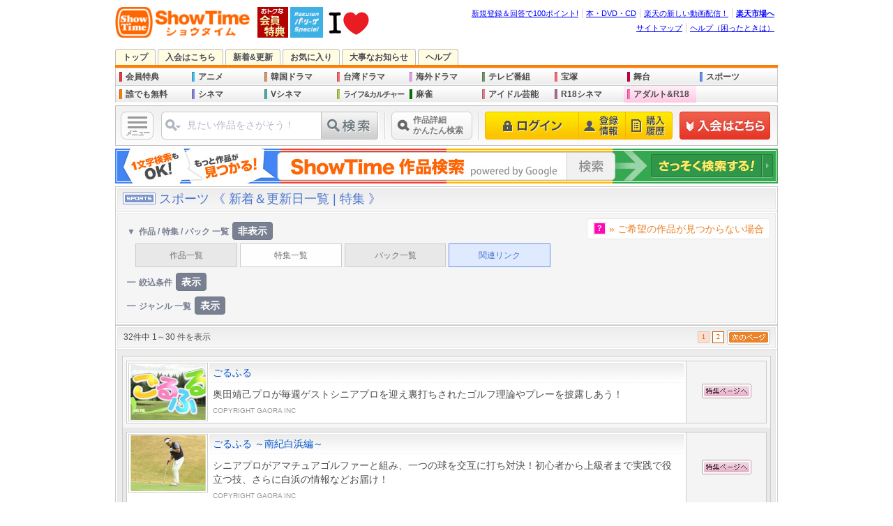

--- FILE ---
content_type: text/html; charset=EUC-JP
request_url: https://showtime.jp/app/list/page/sports/?list_style=title&list_order=&=&list_device=0
body_size: 93455
content:
			<!DOCTYPE html>
<html lang="ja" xmlns:fb="http://www.facebook.com/2008/fbml" xmlns:mixi="http://mixi-platform.com/ns#" xmlns:gr="http://gree.jp/ns" xmlns:og="http://ogp.me/ns#">
<head>








<meta charset="EUC-JP">
<meta name="viewport" content="width=1016"><meta name ="format-detection" content ="telephone=no">
<meta name="y_key" content="b48b4d78e33b8d3a">
<meta name="verify-v1" content="quqOLQEAwWx4jKWQXJQ2XhoRYTHWpLWvmx4sncMZw5Y=">
<title>スポーツ | 特集一覧リスト | 新着順 | すべて表示 |  | パソコンでもスマホでも♪動画を見るならShowTime（ショウタイム）</title>
<meta name="description" content="スポーツ | 特集一覧リスト | 新着順 | すべて表示 |  | パソコンでもスマホでも♪動画を見るならShowTime（ショウタイム）">
<meta property="og:title" content="スポーツ | 特集一覧リスト | 新着順 | すべて表示 |  | パソコンでもスマホでも♪動画を見るならShowTime（ショウタイム）">
<meta property="og:description" content="スポーツ | 特集一覧リスト | 新着順 | すべて表示 |  | パソコンでもスマホでも♪動画を見るならShowTime（ショウタイム）">
<meta property="og:type" content="website">
<meta property="og:site_name" content="ShowTime（ショウタイム）">
<meta property="og:image" content="https://pics.static-showtime.jp/common/logo/logo_ogp.gif">
<meta property="og:url" content="">
<meta property="fb:app_id" content="205200426182293">
<meta property="fb:page_id" content="165072626876733">
<meta name="robots" content="noodp,noydir">
<link rel="canonical" href="">
<link href="https://pics.static-showtime.jp/common/css/list_img.css?uiVer=13" rel="stylesheet">
<link href="https://pics.static-showtime.jp/common/css/list_selection.css?uiVer=13" rel="stylesheet">

<script type="text/javascript" src="https://pics.static-showtime.jp/common/js/initialize.js?uiVer=3"></script>
<script type="text/javascript" src="https://pics.static-showtime.jp/common/js/returnurl.js?uiVer=3"></script>
<script type="text/javascript" src="https://pics.static-showtime.jp/common/js/AC_RunActiveContent.js?uiVer=3"></script>
<script type="text/javascript" src="https://pics.static-showtime.jp/common/js/stopen.js?uiVer=3"></script>
<script type="text/javascript" src="https://pics.static-showtime.jp/common/js/swapimg.js?uiVer=3"></script>
<script type="text/javascript" src="https://pics.static-showtime.jp/common/js/swfobject.js?uiVer=3"></script>
<script type="text/JavaScript">var stBaseUrl="https://www.showtime.jp/";var stImgSrver="https://pics.static-showtime.jp";var stPlayer="https://www.showtime.jp/app/view/play";var fpMinVersion = "10.0.1";</script>
<script type="text/javascript" src="https://pics.static-showtime.jp/common/js/globalnaviAndRanking.js?uiVer=3"></script>
<script type="text/javascript" src="https://pics.static-showtime.jp/common/js/sp_forpc.js?uiVer=3"></script>
<script type="text/javascript" src="https://pics.static-showtime.jp/common/js/aigentRecommender.js?uiVer=3"></script>



<!-- Google Tag Manager -->
<script>(function(w,d,s,l,i){w[l]=w[l]||[];w[l].push({'gtm.start':
new Date().getTime(),event:'gtm.js'});var f=d.getElementsByTagName(s)[0],
j=d.createElement(s),dl=l!='dataLayer'?'&l='+l:'';j.async=true;j.src=
'https://www.googletagmanager.com/gtm.js?id='+i+dl;f.parentNode.insertBefore(j,f);
})(window,document,'script','dataLayer','GTM-5N8KMM9');</script>
<!-- End Google Tag Manager -->

<script type="text/javascript" src="https://pics.static-showtime.jp/common/js/jquery-1.12.0.min.js"></script>
<script type="text/javascript" src="https://pics.static-showtime.jp/etc/plugin/common/scrollsmoothly.js"></script>
</head>
<body id="list_img" class="list_page">
<div id="container">
	<div id="contents">
		<script type="text/javascript">
var __STGTM__  = new Object();var __TEMP__  = new Object();  __STGTM__.genreName = 'sports';__STGTM__.pageTitle = document.title;__STGTM__.targetDevice = 'pc';__STGTM__.requestURI = '/app/list/page/sports/?list_style=title&amp;list_order=&amp;=&amp;list_device=0';
//Insert object to dataLayer
if(Object.keys(__STGTM__).length > 0 && (typeof dataLayer === 'object')) {
  dataLayer.push(__STGTM__)
}

</script>




<!-- #header -->
<div id="header">
<div id="logo"><a href="https://www.showtime.jp/?l-id=st_logo"><img src="https://pics.static-showtime.jp/r_img/base/logo_st.png" alt="ShowTime" width="194" height="44"></a><a href="https://www.showtime.jp/genre/member/?l-id=st_logo_side_mem"><img src="https://pics.static-showtime.jp/r_img/common/icon/logo_member.gif" alt="" width="44" height="44"></a></div>



<div id="rakutenPacificLeagueIconMark">
<a href="https://tv.rakuten.co.jp/pacificleague/?scid=wi_st_header_pacific_league_PCview"><img src="https://pics.static-showtime.jp/r_img/common/icon/logo_rakuten_pacific_league.png" alt="楽天 パ・リーグ スペシャルはこちら｜Rakuten TV" width="47" height="44"></a>
<p id="seasonIconMarkBalloonCommentPL">全試合高画質、球場の臨場感を。</p>
</div>

<div id="koreaRecommendIconMark">
<a href="/app/recommend/page/korea/?l-id=st_season_icon_recommend_korea"><img src="https://pics.static-showtime.jp/r_img/common/icon/season/season_icon_mark_recommend_korea.gif" alt="あなた好みの作品を発見！ 進化系 韓国＆華流レコメンド！" width="66" height="44"></a>
<p id="seasonIconMarkBalloonCommentK">あなたにピッタリの「韓ドラ」作品、見つかります!!</p>
</div>

<div class="headerNavi">
<ul>
<li id="grpNote"><noscript><a href="https://www.rakuten.co.jp/" rel="nofollow">グループ共通プロモーション</a></noscript></li>
<li><a href="https://books.rakuten.co.jp/" rel="nofollow">本・DVD・CD</a></li>
<li><a href="https://tv.rakuten.co.jp/?scid=wi_st_pc_header_txt_SST_new" rel="nofollow">楽天の新しい動画配信！</a></li>
<li class="grpHome"><a href="https://www.rakuten.co.jp/" rel="nofollow">楽天市場へ</a></li>
</ul>
<script type="text/javascript" src="//jp.rakuten-static.com/1/js/lib/prm_selector.js"></script>
<script type="text/javascript" src="//jp.rakuten-static.com/1/js/grp/hdr/prm_sender.js"></script>
</div>
<div class="headerNavi">
<ul>
<li><a href="https://www.showtime.jp/special/sitemap/?l-id=st_pc_header_txt_sitemap">サイトマップ</a></li>
<li class="last"><a href="https://www.showtime.jp/help/?l-id=st_pc_header_txt_help" target="_blank">ヘルプ（困ったときは）</a></li>
</ul>
</div>
</div>
<!-- /#header -->
<noscript>
<p class="attention">JavaScriptの設定がオンになっていないため、一部ご利用いただけない機能があります。<br>お手数ですが設定をオンにしてご利用ください。
<br>※JavaScriptの設定方法は<a href="https://ichiba.faq.rakuten.co.jp/cgi-bin/rakuten_www.cfg/php/enduser/std_adp.php?p_faqid=154">楽天市場お問い合わせQ&amp;A</a>をご覧ください。</p>
</noscript>
<link href="https://pics.static-showtime.jp/etc/emergency_news/css/emergency_news.css" rel="stylesheet" type="text/css">





	



<script>
var tls12Callback = function(json) {
	
	// test
	/* tlsAlert(); */
	
	if ( json.tls12 === 1 ) {
        // For TLS1.2
    } else if ( json.tls12 === 0 ) {
        // For TLS1.0 or 1.1
        tlsAlert();
    }

    function tlsAlert()
    {
        var tls = {
            body : $('body'),
            elem : $('<div>'),
            basePath : 'https://www.rakuten.co.jp/com/tls/',
            link : '/special/tls12/',
            html : '',
            init : function()
            {
                tls.elem.css({
                    'background':'#ffdbdb',
                    'text-align':'center'
                });
                tls.createHtml();
                tls.elem.html(tls.html);
                tls.body.prepend(tls.elem);
            },
            createHtml : function()
            {
            
														                tls.html += '<a href="' + tls.link + '" style="display: block; width: 100%; height: 64px; overflow: hidden; text-decoration: none !important;">';
	                tls.html += '<span style="line-height: 64px;"><img src="' + tls.basePath + 'pc-sign-info-f.png" width="22" height="19" style="margin-right: 6px; border: 0px; vertical-align: middle;"></span>'
	                tls.html += '<span style="line-height: 64px; color: #ff3939; font-weight: bold; font-size: 15px;">ご利用中のブラウザ・パソコンなどで、《 ShowTime（ショウタイム）》のウェブサービスがお使い頂けなくなります。</span>'
	                tls.html += '<span style="line-height: 64px; padding: 2px 8px 2px 12px; border: 1px solid #ff3939; border-radius: 4px; color: #ff3939; font-size: 13px; white-space: nowrap;"><span>詳細</span><img src="' + tls.basePath + 'pc-arrow.png" width="7" height="12" style="margin-left: 4px; border: 0px; vertical-align: middle;"></span>'
	                tls.html += '</a>';
												
            }
        }
        tls.init();        
    }
}
</script>
<script type="text/javascript" src="https://www.rakuten.co.jp/com/tls/tls12.js"></script>
<ul id="siteNavi">
<li id="siteNaviTop"><a href="https://www.showtime.jp/?l-id=st_pc_header_top">トップ</a></li>
<li id="siteNaviEntry"><a href="https://www.showtime.jp/app/entry?l-id=st_pc_header_entry" onClick="setReturnUrl();">入会はこちら</a></li><li id="siteNaviUpcoming"><a href="https://www.showtime.jp/app/list/contents/cinema/?list_device=0&l-id=st_pc_header_upcoming&uiStyleChange=uiUpcomingStyle">新着&更新</a></li>
<li id="siteNaviFavorite"><a href="https://www.showtime.jp/app/favorite/list/?l-id=st_pc_header_favorite" onClick="if(typeof window.setReturnUrl=='function')setExReturnUrl(this.href);">お気に入り</a></li>
<li id="siteNaviImportant"><a href="https://www.showtime.jp/special/info/?l-id=st_pc_header_important">大事なお知らせ</a></li>
<li id="siteNaviHelp"><a href="https://www.showtime.jp/help/?l-id=st_pc_header_help_showtime" target="_blank">ヘルプ</a></li>
</ul>		<div id="globalNavi">
<ul>
<li id="gnFreeMember" class="newIcon"><a href="https://www.showtime.jp/genre/member/?l-id=st_menu_mem">会員特典</a></li>

<li id="gnAnimation" onMouseOver="ShowMenu(this.id);" onMouseOut="HideMenu(this.id);"><a href="https://www.showtime.jp/genre/animation/?l-id=st_menu_animation">アニメ</a>
<ul class="sub subLinkTypeAnimation">
<li class="linkGenreTop"><a href="https://www.showtime.jp/genre/animation/?l-id=st_pc_submenu_animation_genre">《 アニメ 》トップ</a></li>
<li class="linkTitle"><span>[ アニメ | おすすめ！ ]</span></li>
<li class="linkList"><a href="https://www.showtime.jp/app/list/page/animation/?list_device=0&l-id=st_pc_submenu_animation_page_all">《 アニメ 》<br>全特集</a></li>
<li class="linkList"><a href="https://www.showtime.jp/app/list/contents/animation/?list_device=0&l-id=st_pc_submenu_animation_con_all">《 アニメ 》<br>新着&更新一覧</a></li>
<li class="linkList"><a href="https://www.showtime.jp/app/list/contents/animation/?list_device=0&list_addfee=f&l-id=st_pc_submenu_animation_con_memberfree">《 アニメ 》<br>誰でも無料</a></li>
<li class="linkList"><a href="https://www.showtime.jp/app/list/contents/animation/?list_device=0&list_addfee=n&l-id=st_pc_submenu_animation_con_free">《 アニメ 》<br>会員なら無料</a></li>
<li class="linkList"><a href="https://www.showtime.jp/special/animation/weekly_update/?l-id=st_pc_submenu_animation_special_weeklyupdate">最新アニメ<br>毎週更新中!!</a></li>
<li class="linkList"><a href="/app/search?search_genre=%A5%A2%A5%CB%A5%E1&search_keyword=%A5%D0%A5%F3%A5%C0%A5%A4%A5%C1%A5%E3%A5%F3%A5%CD%A5%EB&search_device=0&l-id=st_pc_submenu_animation_special_bch">バンダイチャンネル</a></li><li class="linkList"><a href="https://www.showtime.jp/app/list/pack/animation/?list_device=0&l-id=st_pc_submenu_animation_special_pack">《 アニメ 》<br>お得パック</a></li>
<li class="linkTitle"><span>[ アニメ | 特集 一覧 ]</span></li>
<li class="linkList"><a href="https://www.showtime.jp/app/list/page/animation/information/?list_device=0&l-id=st_pc_submenu_animation_page_information">アニメ情報</a></li>
<li class="linkList"><a href="https://www.showtime.jp/app/list/page/animation/fantasy/?list_device=0&l-id=st_pc_submenu_animation_page_fantasy">ファンタジー</a></li>
<li class="linkList"><a href="https://www.showtime.jp/app/list/page/animation/sf/?list_device=0&l-id=st_pc_submenu_animation_page_sf">SF</a></li>
<li class="linkList"><a href="https://www.showtime.jp/app/list/page/animation/robot/?list_device=0&l-id=st_pc_submenu_animation_page_robot">ロボット</a></li>
<li class="linkList"><a href="https://www.showtime.jp/app/list/page/animation/chara/?list_device=0&l-id=st_pc_submenu_animation_page_chara">美少女キャラ</a></li>
<li class="linkList"><a href="https://www.showtime.jp/app/list/page/animation/action/?list_device=0&l-id=st_pc_submenu_animation_page_action">アクション</a></li>
<li class="linkList"><a href="https://www.showtime.jp/app/list/page/animation/human/?list_device=0&l-id=st_pc_submenu_animation_page_human">ヒューマン</a></li>
<li class="linkList"><a href="https://www.showtime.jp/app/list/page/animation/sports/?list_device=0&l-id=st_pc_submenu_animation_page_sports">スポーツ</a></li>
<li class="linkList"><a href="https://www.showtime.jp/app/list/page/animation/comedy/?list_device=0&l-id=st_pc_submenu_animation_page_comedy">コメディ</a></li>
<li class="linkList"><a href="https://www.showtime.jp/app/list/page/animation/cg_sfx/?list_device=0&l-id=st_pc_submenu_animation_page_cgsfx">CG・特撮</a></li>
<li class="linkTitle"><span>[ アニメ | 作品 一覧 ]</span></li>
<li class="linkList"><a href="https://www.showtime.jp/app/list/contents/animation/information/?list_device=0&l-id=st_pc_submenu_animation_con_information">アニメ情報</a></li>
<li class="linkList"><a href="https://www.showtime.jp/app/list/contents/animation/fantasy/?list_device=0&l-id=st_pc_submenu_animation_con_fantasy">ファンタジー</a></li>
<li class="linkList"><a href="https://www.showtime.jp/app/list/contents/animation/sf/?list_device=0&l-id=st_pc_submenu_animation_con_sf">SF</a></li>
<li class="linkList"><a href="https://www.showtime.jp/app/list/contents/animation/robot/?list_device=0&l-id=st_pc_submenu_animation_con_robot">ロボット</a></li>
<li class="linkList"><a href="https://www.showtime.jp/app/list/contents/animation/chara/?list_device=0&l-id=st_pc_submenu_animation_con_chara">美少女キャラ</a></li>
<li class="linkList"><a href="https://www.showtime.jp/app/list/contents/animation/action/?list_device=0&l-id=st_pc_submenu_animation_con_action">アクション</a></li>
<li class="linkList"><a href="https://www.showtime.jp/app/list/contents/animation/human/?list_device=0&l-id=st_pc_submenu_animation_con_human">ヒューマン</a></li>
<li class="linkList"><a href="https://www.showtime.jp/app/list/contents/animation/sports/?list_device=0&l-id=st_pc_submenu_animation_con_sports">スポーツ</a></li>
<li class="linkList"><a href="https://www.showtime.jp/app/list/contents/animation/comedy/?list_device=0&l-id=st_pc_submenu_animation_con_comedy">コメディ</a></li>
<li class="linkList"><a href="https://www.showtime.jp/app/list/contents/animation/cg_sfx/?list_device=0&l-id=st_pc_submenu_animation_con_cgsfx">CG・特撮</a></li>
</ul></li>

<li id="gnKorea" onMouseOver="ShowMenu(this.id);" onMouseOut="HideMenu(this.id);"><a href="https://www.showtime.jp/genre/korea/?l-id=st_menu_korea">韓国ドラマ</a>
<ul class="sub wide subLinkTypeKorea">
<li class="linkGenreTop"><a href="https://www.showtime.jp/genre/korea/?l-id=st_pc_submenu_korea_genre">《 韓国ドラマ 》トップ</a></li>
<li class="linkTitle"><span>[ 韓国ドラマ | おすすめ！ ]</span></li>
<li class="linkList"><a href="https://www.showtime.jp/app/list/page/korea/&l-id=st_pc_submenu_korea_page_all">《 韓国ドラマ 》<br>タイトル一覧</a></li>
<li class="linkList"><a href="https://www.showtime.jp/app/list/contents/korea/?list_device=0&l-id=st_pc_submenu_korea_con_all">《 韓国ドラマ 》<br>新着&更新一覧</a></li>
<li class="linkList"><a href="https://www.showtime.jp/app/list/contents/korea/?list_device=0&list_addfee=f&l-id=st_pc_submenu_korea_con_free">《 韓国ドラマ 》<br>誰でも無料</a></li>
<li class="linkList"><a href="https://www.showtime.jp/app/list/contents/korea/?list_device=0&list_addfee=n&l-id=st_pc_submenu_korea_con_memberfree">《 韓国ドラマ 》<br>会員なら無料</a></li>
<li class="linkList"><a href="https://www.showtime.jp/app/list/pack/korea/?list_device=0&l-id=st_pc_submenu_korea_special_pack">《 韓国ドラマ 》<br>お得パック</a></li>
<li class="linkList"><a href="/app/recommend/page/korea/?l-id=st_pc_submenu_korea_recommend">進化系 <br>韓国＆華流<br>レコメンド</a></li><li class="linkTitle"><span>[ 韓国ドラマ | 特集 一覧 ]</span></li>
<li class="linkList"><a href="https://www.showtime.jp/app/list/page/korea/korea_drama/?list_device=0&l-id=st_pc_submenu_korea_page_drama">《 韓国ドラマ 》<br>タイトル一覧</a></li>
<li class="linkList"><a href="https://www.showtime.jp/app/list/page/korea/korea_cinema/?list_device=0&l-id=st_pc_submenu_korea_page_cinema">韓国映画</a></li>
<li class="linkList"><a href="https://www.showtime.jp/app/list/page/korea/korea_geinou/?list_device=0&l-id=st_pc_submenu_korea_page_geinou">韓国芸能</a></li>
<li class="linkList"><a href="https://www.showtime.jp/app/list/page/korea/korea_kpop/?list_device=0&l-id=st_pc_submenu_korea_page_kpop">K-POP</a></li>
</ul></li>

<li id="gnTaiwanDrama" onMouseOver="ShowMenu(this.id);" onMouseOut="HideMenu(this.id);"><a href="https://www.showtime.jp/genre/taiwan/?l-id=st_menu_taiwan">台湾ドラマ</a>
<ul class="sub wide subLinkTypeTaiwan">
<li class="linkGenreTop"><a href="https://www.showtime.jp/genre/taiwan/?l-id=st_pc_submenu_taiwan_genre">《 台湾ドラマ 》トップ</a></li>
<li class="linkTitle"><span>[ 台湾ドラマ | おすすめ！ ]</span></li>
<li class="linkList"><a href="https://www.showtime.jp/app/list/page/drama/taiwan/?list_device=0&l-id=st_pc_submenu_taiwan_page_all">《 台湾ドラマ 》<br>タイトル一覧</a></li>
<li class="linkList"><a href="https://www.showtime.jp/app/list/contents/drama/taiwan/?list_device=0&l-id=st_pc_submenu_taiwan_con_all">《 台湾ドラマ 》<br>新着&更新一覧</a></li>
<li class="linkList"><a href="https://www.showtime.jp/app/list/contents/drama/taiwan/?list_device=0&list_addfee=f&l-id=st_pc_submenu_taiwan_con_memberfree">《 台湾ドラマ 》<br>誰でも無料</a></li>
<li class="linkList"><a href="https://www.showtime.jp/app/list/contents/drama/taiwan/?list_device=0&list_addfee=n&l-id=st_pc_submenu_taiwan_con_free">《 台湾ドラマ 》<br>会員なら無料</a></li>
<li class="linkList"><a href="https://www.showtime.jp/app/list/pack/drama/taiwan/?list_device=0&l-id=st_pc_submenu_taiwan_special_pack">《 台湾ドラマ 》<br>お得パック</a></li>
<li class="linkTitle"><span>[ 中国ドラマ | 一覧 ]</span></li>
<li class="linkList"><a href="https://www.showtime.jp/app/list/page/drama/china/?list_device=0&l-id=st_pc_submenu_taiwan_page_china">《 中国ドラマ 》<br>タイトル一覧</a></li>
<li class="linkList"><a href="https://www.showtime.jp/app/list/contents/drama/china/?list_device=0&l-id=st_pc_submenu_taiwan_con_china">《 中国ドラマ 》<br>新着&更新一覧</a></li>
<li class="linkTitle"><span>[ ドラマ 一覧 ]</span></li>
<li class="linkList"><a href="https://www.showtime.jp/app/list/page/drama/?list_device=0&l-id=st_pc_submenu_drama_page_all">《 全ドラマ 》<br>タイトル一覧</a></li>
<li class="linkList"><a href="https://www.showtime.jp/app/list/contents/drama/?list_device=0&l-id=st_pc_submenu_drama_con_all">《 全ドラマ 》<br>新着&更新一覧</a></li>
<li class="linkList"><a href="https://www.showtime.jp/app/list/contents/drama/?list_device=0&list_addfee=f&l-id=st_pc_submenu_drama_con_memberfree">《 全ドラマ 》<br>誰でも無料</a></li>
<li class="linkList"><a href="https://www.showtime.jp/app/list/contents/drama/?list_device=0&list_addfee=n&l-id=st_pc_submenu_drama_con_free">《 全ドラマ 》<br>会員なら無料</a></li>
<li class="linkList"><a href="https://www.showtime.jp/app/list/pack/drama/?list_device=0&l-id=st_pc_submenu_drama_special_pack">《 全ドラマ 》<br>お得パック</a></li>
</ul></li>

<li id="gnDrama" onMouseOver="ShowMenu(this.id);" onMouseOut="HideMenu(this.id);"><a href="https://www.showtime.jp/genre/drama/?l-id=st_menu_drama">海外ドラマ</a>
<ul class="sub wide subLinkTypeDrama">
<li class="linkGenreTop"><a href="https://www.showtime.jp/genre/drama/?l-id=st_pc_submenu_drama_genre">《 海外ドラマ 》トップ</a></li>
<li class="linkTitle"><span>[ 海外ドラマ | おすすめ！ ]</span></li>
<li class="linkList"><a href="https://www.showtime.jp/app/list/page/drama/foreign/?list_device=0&l-id=st_pc_submenu_drama_page_foreign">《 海外ドラマ 》<br>タイトル一覧</a></li>
<li class="linkList"><a href="https://www.showtime.jp/app/list/contents/drama/foreign/?list_device=0&l-id=st_pc_submenu_drama_con_foreign">《 海外ドラマ 》<br>新着&更新一覧</a></li>
<li class="linkList"><a href="https://www.showtime.jp/app/list/contents/drama/foreign/?list_device=0&list_addfee=f&l-id=st_pc_submenu_drama_con_foreign_memberfree">《 海外ドラマ 》<br>誰でも無料</a></li>
<li class="linkList"><a href="https://www.showtime.jp/app/list/contents/drama/foreign/?list_device=0&list_addfee=n&l-id=st_pc_submenu_drama_con_foreign_free">《 海外ドラマ 》<br>会員なら無料</a></li>
<li class="linkList"><a href="https://www.showtime.jp/app/list/pack/drama/foreign/?list_device=0&l-id=st_pc_submenu_drama_foreign_special_pack">《 海外ドラマ 》<br>お得パック</a></li>
<li class="linkList"><a href="https://www.showtime.jp/genre/tv/?l-id=st_pc_submenu_drama_genre_tv">国内 地上波テレビドラマ</a></li>
<li class="linkTitle"><span>[ ドラマ 一覧 ]</span></li>
<li class="linkList"><a href="https://www.showtime.jp/app/list/page/drama/?list_device=0&l-id=st_pc_submenu_drama_page_all">《 全ドラマ 》<br>タイトル一覧</a></li>
<li class="linkList"><a href="https://www.showtime.jp/app/list/contents/drama/?list_device=0&l-id=st_pc_submenu_drama_con_all">《 全ドラマ 》<br>新着&更新一覧</a></li>
<li class="linkList"><a href="https://www.showtime.jp/app/list/contents/drama/?list_device=0&list_addfee=f&l-id=st_pc_submenu_drama_con_memberfree">《 全ドラマ 》<br>誰でも無料</a></li>
<li class="linkList"><a href="https://www.showtime.jp/app/list/contents/drama/?list_device=0&list_addfee=n&l-id=st_pc_submenu_drama_con_free">《 全ドラマ 》<br>会員なら無料</a></li>
<li class="linkList"><a href="https://www.showtime.jp/app/list/pack/drama/?list_device=0&l-id=st_pc_submenu_drama_special_pack">《 全ドラマ 》<br>お得パック</a></li>
</ul></li>

<li id="gnTv" onMouseOver="ShowMenu(this.id);" onMouseOut="HideMenu(this.id);"><a href="https://www.showtime.jp/genre/tv/?l-id=st_menu_tv">テレビ番組</a>
<ul class="sub wide subLinkTypeTv">
<li class="linkGenreTop"><a href="https://www.showtime.jp/genre/tv/?l-id=st_pc_submenu_tv_genre">《 テレビ番組 》トップ</a></li>
<li class="linkTitle"><span>[ テレビ番組 | おすすめ！ ]</span></li>
<li class="linkList"><a href="https://www.showtime.jp/app/list/page/television/?list_device=0&l-id=st_pc_submenu_tv_page_all">《 全テレビドラマ一覧 》</a></li>
<li class="linkList"><a href="https://www.showtime.jp/app/list/contents/television/?list_device=0&l-id=st_pc_submenu_tv_con_all">《 テレビ番組 》<br>新着&更新一覧</a></li>
<li class="linkList"><a href="https://www.showtime.jp/app/list/contents/television/?list_device=0&list_addfee=f&l-id=st_pc_submenu_tv_con_free">《 テレビ番組 》<br>誰でも無料</a></li>
<li class="linkList"><a href="https://www.showtime.jp/app/list/contents/television/?list_device=0&list_addfee=n&l-id=st_pc_submenu_tv_con_memberfree">《 テレビ番組 》<br>会員なら無料</a></li>
<li class="linkList"><a href="https://www.showtime.jp/app/list/pack/television/?list_device=0&l-id=st_pc_submenu_tv_special_pack">《 テレビ番組 》<br>お得パック</a></li>
<li class="linkTitle"><span>[ 各テレビ局サービス ] </span></li>
<li class="linkList"><a href="/app/search?search_genre=%A5%C6%A5%EC%A5%D3&search_keyword=%A5%C6%A5%EC%C4%AB%C6%B0%B2%E8TOP%A5%DA%A1%BC%A5%B8&l-id=st_pc_submenu_tv_special_tvasahi">テレ朝動画</a></li>
<li class="linkList"><a href="/app/search?search_genre=%A5%C6%A5%EC%A5%D3&search_keyword=%A5%C6%A5%EC%C5%EC%A5%AA%A5%F3%A5%C7%A5%DE%A5%F3%A5%C9TOP%A5%DA%A1%BC%A5%B8&l-id=st_pc_submenu_tv_special_tv_tokyo">テレビ東京オンデマンド</a></li>
<li class="linkTitle"><span>[ 海外ドラマ ] </span></li>
<li class="linkList"><a href="/app/list/page/drama/foreign/?list_device=0&l-id=st_pc_submenu_tv_genre_drama&uiStyleChange=uiGenreTopStyle">《 海外ドラマ 》<br>トップ</a></li>
<li class="linkList"><a href="/app/list/page/korea/?list_device=0&l-id=st_pc_submenu_tv_genre_korea&uiStyleChange=uiGenreTopStyle">《 韓国ドラマ 》<br>トップ</a></li>
<li class="linkList"><a href="/app/list/contents/drama/taiwan/?list_device=0&l-id=st_pc_submenu_tv_genre_taiwan&uiStyleChange=uiGenreTopStyle">《 台湾ドラマ 》<br>トップ</a></li>
<li class="linkList"><a href="/app/list/page/drama/china/?list_device=0&l-id=st_pc_submenu_tv_genre_china&uiStyleChange=uiGenreTopStyle">《 中国ドラマ 》<br>トップ</a></li>
</ul></li>

<li id="gnTakarazuka" onMouseOver="ShowMenu(this.id);" onMouseOut="HideMenu(this.id);"><a href="https://www.showtime.jp/genre/takarazuka/?l-id=st_menu_takarazuka">宝塚</a>
<ul class="sub subLinkTypeTakarazuka">
<li class="linkGenreTop"><a href="https://www.showtime.jp/genre/takarazuka/?l-id=st_pc_submenu_takarazuka_genre">《 宝塚 》トップ</a></li>
<li class="linkTitle"><span>[ 宝塚 | おすすめ！ ]</span></li>
<li class="linkList"><a href="https://www.showtime.jp/app/list/page/takarazuka/?list_device=0&l-id=st_pc_submenu_takarazuka_page_all">《 宝塚 》<br>全特集</a></li>
<li class="linkList"><a href="https://www.showtime.jp/app/list/contents/takarazuka/?list_device=0&l-id=st_pc_submenu_takarazuka_con_all">《 宝塚 》<br>新着&更新一覧</a></li>
<li class="linkList"><a href="https://www.showtime.jp/special/takarazuka/beginner/?l-id=st_pc_submenu_takarazuka_special_beginner">はじめての宝塚</a></li>
<li class="linkList"><a href="https://www.showtime.jp/app/list/contents/takarazuka/?list_device=0&list_addfee=n&l-id=st_pc_submenu_takarazuka_con_memberfree">《 宝塚 》<br>会員なら無料</a></li>
<li class="linkList"><a href="https://www.showtime.jp/app/list/pack/takarazuka/?list_device=0&l-id=st_pc_submenu_takarazuka_special_pack">《 宝塚 》<br>お得パック</a></li>
<li class="linkTitle"><span>[ 作品 一覧 ]</span></li>
<li class="linkList"><a href="https://www.showtime.jp/app/list/contents/takarazuka/butai/?list_device=0&l-id=st_pc_submenu_takarazuka_con_butai">舞台作品</a></li>
<li class="linkList"><a href="https://www.showtime.jp/app/list/contents/takarazuka/music_clip/?list_device=0&l-id=st_pc_submenu_takarazuka_con_musicclip">ミュージック・クリップ</a></li>
<li class="linkList"><a href="https://www.showtime.jp/app/list/contents/takarazuka/stage_pickup/?list_device=0&l-id=st_pc_submenu_takarazuka_con_stagepickup">ステージピックアップ</a></li>
<li class="linkList"><a href="https://www.showtime.jp/app/list/contents/takarazuka/off_stage/?list_device=0&l-id=st_pc_submenu_takarazuka_con_offstage">オフ・ステージ</a></li>
<li class="linkList"><a href="https://www.showtime.jp/app/list/contents/takarazuka/talk/?list_device=0&l-id=st_pc_submenu_takarazuka_con_talk">トーク</a></li>
<li class="linkList"><a href="https://www.showtime.jp/app/list/contents/takarazuka/now_on_stage/?list_device=0&l-id=st_pc_submenu_takarazuka_con_nowonstage">ナウオンステージ</a></li>
<li class="linkList"><a href="https://www.showtime.jp/app/list/contents/takarazuka/news_pickup/?list_device=0&l-id=st_pc_submenu_takarazuka_con_newspickup">ニュースピックアップ</a></li>
</ul></li>

<li id="gnStage" onMouseOver="ShowMenu(this.id);" onMouseOut="HideMenu(this.id);"><a href="https://www.showtime.jp/genre/stage/?l-id=st_menu_stage">舞台</a>
<ul class="sub extraNarrow subLinkTypeStage">
<li class="linkGenreTop"><a href="https://www.showtime.jp/genre/stage/?l-id=st_pc_submenu_stage_genre">《 舞台 》トップ</a></li>
<li class="linkTitle"><span>[ 作品 一覧 ]</span></li>
<li class="linkList"><a href="https://www.showtime.jp/app/list/contents/stage/?list_device=0&l-id=st_pc_submenu_stage_con_all">《 舞台 》<br>新着&更新一覧</a></li>
<li class="linkList"><a href="https://www.showtime.jp/app/list/contents/stage/engeki/?list_device=0&l-id=st_pc_submenu_stage_con_engeki">演劇</a></li>
<li class="linkList"><a href="https://www.showtime.jp/app/list/contents/stage/25d/?list_device=0&l-id=st_pc_submenu_stage_con_25d">2.5次元</a></li>
<li class="linkList"><a href="https://www.showtime.jp/app/list/contents/stage/others/?list_device=0&l-id=st_pc_submenu_stage_con_others">その他</a></li>
</ul></li>

<li id="gnSports" onMouseOver="ShowMenu(this.id);" onMouseOut="HideMenu(this.id);"><a href="https://www.showtime.jp/genre/sports/?l-id=st_menu_sports">スポーツ</a>
<ul class="sub subLinkTypeSports">
<li class="linkGenreTop"><a href="https://www.showtime.jp/genre/sports/?l-id=st_pc_submenu_sports_genre">《 スポーツ 》トップ</a></li>
<li class="linkTitle"><span>[ スポーツ | おすすめ！ ]</span></li>
<li class="linkList"><a href="https://www.showtime.jp/app/list/page/sports/?list_device=0&l-id=st_pc_submenu_sports_page_all">《 スポーツ 》<br>全特集</a></li>
<li class="linkList"><a href="https://www.showtime.jp/app/list/contents/sports/?list_device=0&l-id=st_pc_submenu_sports_con_all">《 スポーツ 》<br>新着&更新一覧</a></li>
<li class="linkList"><a href="https://www.showtime.jp/app/list/contents/sports/?list_device=0&list_addfee=n&l-id=st_pc_submenu_sports_con_free">《 スポーツ 》<br>会員なら無料</a></li>
<li class="linkTitle"><span>[ スポーツ | 作品 一覧 ]</span></li>
<li class="linkList"><a href="https://www.showtime.jp/app/list/contents/sports/motor/?list_device=0&l-id=st_pc_submenu_sports_con_motor">モーター</a></li>
<li class="linkList"><a href="https://www.showtime.jp/app/list/contents/sports/pro-wrestling/?list_device=0&l-id=st_pc_submenu_sports_con_prowrestling">プロレス</a></li>
<li class="linkList"><a href="https://www.showtime.jp/app/list/contents/sports/winter/?list_device=0&l-id=st_pc_submenu_sports_con_winter">ウインター</a></li>
<li class="linkList"><a href="https://www.showtime.jp/app/list/contents/sports/golf/?list_device=0&l-id=st_pc_submenu_sports_con_golf">ゴルフ</a></li>
<li class="linkList"><a href="https://www.showtime.jp/app/list/contents/sports/fight/?list_device=0&l-id=st_pc_submenu_sports_con_fight">格闘技</a></li>
<li class="linkList"><a href="https://www.showtime.jp/app/list/contents/sports/etc-sports/?list_device=0&l-id=st_pc_submenu_sports_con_etcsports">その他</a></li>
</ul></li>

</ul>

<ul>
<li id="gnFree" class="newIcon"><a href="https://www.showtime.jp/genre/free/?l-id=st_menu_free">誰でも無料</a></li>

<li id="gnCinema" onMouseOver="ShowMenu(this.id);" onMouseOut="HideMenu(this.id);"><a href="https://www.showtime.jp/genre/cinema/?l-id=st_menu_cinema">シネマ</a>
<ul class="sub wide subLinkTypeCinema">
<li class="linkGenreTop"><a href="https://www.showtime.jp/genre/cinema/?l-id=st_pc_submenu_cinema_genre">《 シネマ 》トップ</a></li>
<li class="linkTitle"><span>[ シネマ | おすすめ！ ]</span></li>
<li class="linkList"><a href="https://www.showtime.jp/app/list/page/cinema/?list_device=0&l-id=st_pc_submenu_cinema_page_all">《 シネマ 》<br>全特集</a></li>
<li class="linkList"><a href="https://www.showtime.jp/app/list/contents/cinema/?list_device=0&l-id=st_pc_submenu_cinema_con_all">《 シネマ 》<br>新着&更新一覧</a></li>
<li class="linkList"><a href="https://www.showtime.jp/app/list/contents/cinema/?list_device=0&list_addfee=n&l-id=st_pc_submenu_cinema_con_memberfree">《 シネマ 》<br>会員なら無料</a></li>
<li class="linkList"><a href="https://www.showtime.jp/app/list/pack/cinema/?list_device=0&l-id=st_pc_submenu_cinema_special_pack">《 シネマ 》<br>お得パック</a></li>
<li class="linkTitle"><span>[ シネマ | 人気 特集 ]</span></li>
<li class="linkList"><a href="https://www.showtime.jp/app/series/page/ser001501210011/?l-id=st_pc_submenu_cinema_special_ser001501210011">パラマウント映画<br>作品一覧</a></li>
<li class="linkList"><a href="https://www.showtime.jp/app/series/page/ser001311010004/?l-id=st_pc_submenu_cinema_special_ser001311010004">松竹ONLINE</a></li>
<li class="linkList"><a href="https://www.showtime.jp/app/series/page/ser001311220000/?l-id=st_pc_submenu_cinema_special_ser001311220000">フジテレビムービー</a></li>
<li class="linkList"><a href="https://www.showtime.jp/app/series/page/ser001311150003/?l-id=st_pc_submenu_cinema_special_ser001311150003">GAGAシアター</a></li>
<li class="linkList"><a href="https://www.showtime.jp/app/series/page/ser001310250002/?l-id=st_pc_submenu_cinema_special_ser001310250002">エロティック邦画劇場</a></li>
<li class="linkList"><a href="https://www.showtime.jp/app/series/page/ser001310250003/?l-id=st_pc_submenu_cinema_special_ser001310250003">エロティック洋画劇場</a></li>
</ul>   </li>

<li id="gnVcinema" onMouseOver="ShowMenu(this.id);" onMouseOut="HideMenu(this.id);"><a href="https://www.showtime.jp/genre/vcinema/?l-id=st_menu_vcinema">Vシネマ</a>
<ul class="sub subLinkTypeVcinema">
<li class="linkGenreTop"><a href="https://www.showtime.jp/genre/vcinema/?l-id=st_pc_submenu_vcinema_genre">《 Vシネマ 》トップ</a></li>
<li class="linkTitle"><span>[ Vシネマ | 人気シリーズ！]</span></li>
<li class="linkList"><a href="https://www.showtime.jp/app/list/page/cinema/vcinema/?list_device=0&l-id=st_pc_submenu_vcinema_page_all">《 Vシネマ 》<br>全特集</a></li>
<li class="linkList"><a href="https://www.showtime.jp/app/list/contents/cinema/vcinema/?list_device=0&l-id=st_pc_submenu_vcinema_con_all">《 Vシネマ 》<br>新着&更新一覧</a></li>
<li class="linkList"><a href="https://www.showtime.jp/app/list/pack/cinema/vcinema/?list_device=0&l-id=st_pc_submenu_vcinema_special_pack">《 Vシネマ 》<br>お得パック</a></li>
</ul></li>

<li id="gnLife_culture" onMouseOver="ShowMenu(this.id);" onMouseOut="HideMenu(this.id);"><a href="https://www.showtime.jp/genre/life_culture/?l-id=st_menu_life_culture">ライフ&amp;カルチャー</a>
<ul class="sub extraWide subLinkTypeLife_culture">
<li class="linkGenreTop"><a href="https://www.showtime.jp/genre/life_culture/?l-id=st_pc_submenu_life_culture_genre">《 ライフ＆カルチャー 》トップ</a></li>
<li class="linkTitle"><span>[ ライフ＆カルチャー | おすすめ！ ]</span></li>
<li class="linkList"><a href="https://www.showtime.jp/app/list/page/life_culture/?list_device=0?l-id=st_pc_submenu_life_culture_page_all">《 ライフ＆カルチャー 》<br>全特集</a></li>
<li class="linkList"><a href="https://www.showtime.jp/app/list/contents/life_culture/?list_device=0&l-id=st_pc_submenu_life_culture_con_all">《 ライフ＆カルチャー 》<br>新着&更新一覧</a></li>
<li class="linkList"><a href="https://www.showtime.jp/app/list/contents/life_culture/?list_device=0&list_addfee=f&l-id=st_pc_submenu_life_culture_con_memberfree">《 ライフ＆カルチャー 》<br>誰でも無料</a></li>
<li class="linkList"><a href="https://www.showtime.jp/app/list/contents/life_culture/?list_device=0&list_addfee=n&l-id=st_pc_submenu_life_culture_con_free">《 ライフ＆カルチャー 》<br>会員なら無料</a></li>
<li class="linkList"><a href="https://www.showtime.jp/app/list/pack/life_culture/?list_device=0&l-id=st_pc_submenu_life_culture_special_pack">《 ライフ＆カルチャー 》<br>お得パック</a></li>
<li class="linkTitle"><span>[ ライフ＆カルチャー | 特集 一覧 ]</span></li>
<li class="linkList"><a href="https://www.showtime.jp/app/list/page/life_culture/subculture/?list_device=0?l-id=st_pc_submenu_life_culture_page_subculture">サブカルチャー</a></li>
<li class="linkList"><a href="https://www.showtime.jp/app/list/page/life_culture/fishing/?list_device=0?l-id=st_pc_submenu_life_culture_page_fishing">フィッシング</a></li>
<li class="linkList"><a href="https://www.showtime.jp/app/list/page/life_culture/healing/?list_device=0?l-id=st_pc_submenu_life_culture_page_healing">癒し</a></li>
<li class="linkList"><a href="https://www.showtime.jp/app/list/page/life_culture/travel/?list_device=0?l-id=st_pc_submenu_life_culture_page_travel">トラベル</a></li>
<li class="linkList"><a href="https://www.showtime.jp/app/list/page/life_culture/animal/?list_device=0?l-id=st_pc_submenu_life_culture_page_animal">動物</a></li>
<li class="linkList"><a href="https://www.showtime.jp/app/list/page/life_culture/lifestyle/?list_device=0?l-id=st_pc_submenu_life_culture_page_lifestyle">ライフスタイル</a></li>
<li class="linkList"><a href="https://www.showtime.jp/app/list/page/life_culture/others/?list_device=0?l-id=st_pc_submenu_life_culture_page_others">その他</a></li>
</ul></li>

<li id="gnMahjong" onMouseOver="ShowMenu(this.id);" onMouseOut="HideMenu(this.id);"><a href="https://www.showtime.jp/genre/mahjong/?l-id=st_menu_mahjong">麻雀</a>
<ul class="sub extraNarrow subLinkTypeMahjong">
<li class="linkGenreTop"><a href="https://www.showtime.jp/genre/mahjong/?l-id=st_pc_submenu_mahjong_genre">《 麻雀 》トップ</a></li>
<li class="linkTitle"><span>[ 麻雀 | おすすめ！ ]</span></li>
<li class="linkList"><a href="https://www.showtime.jp/app/list/page/mahjong/?list_device=0&l-id=st_pc_submenu_mahjong_page_all">《 麻雀 》<br>全番組</a></li>
<li class="linkList"><a href="https://www.showtime.jp/app/list/contents/mahjong/?list_device=0&l-id=st_pc_submenu_mahjong_con_all">《 麻雀 》<br>新着&更新一覧</a></li>
<li class="linkList"><a href="https://www.showtime.jp/app/list/contents/mahjong/?list_device=0&list_addfee=n&l-id=st_pc_submenu_mahjong_con_free">《 麻雀 》<br>会員なら無料</a></li>
<li class="linkList"><a href="https://www.showtime.jp/app/list/pack/mahjong/?list_device=0&l-id=st_pc_submenu_mahjong_special_pack">《 麻雀 》<br>お得パック</a></li>
</ul></li>

<li id="gnIdol" onMouseOver="ShowMenu(this.id);" onMouseOut="HideMenu(this.id);"><a href="https://www.showtime.jp/genre/idol/?l-id=st_menu_idol">アイドル芸能</a>
<ul class="sub narrow subLinkTypeIdol">
<li class="linkGenreTop"><a href="https://www.showtime.jp/genre/idol/?l-id=st_pc_submenu_idol_genre">《 アイドル芸能 》トップ</a></li>
<li class="linkTitle"><span>[ アイドル芸能 | おすすめ！ ]</span></li>
<li class="linkList"><a href="https://www.showtime.jp/app/list/page/idol/?list_device=0&l-id=st_pc_submenu_idol_page_all">《 アイドル芸能 》<br>全特集</a></li>
<li class="linkList"><a href="https://www.showtime.jp/app/list/contents/idol/?list_device=0&l-id=st_pc_submenu_idol_con_all">《 アイドル芸能 》<br>新着&更新一覧</a></li>
<li class="linkList"><a href="https://www.showtime.jp/app/list/contents/idol/?list_device=0&list_addfee=n&l-id=st_pc_submenu_idol_con_memberfree">《 アイドル芸能 》<br>会員なら無料</a></li>
<li class="linkList"><a href="https://www.showtime.jp/app/list/pack/idol/?list_device=0&l-id=st_pc_submenu_idol_special_pack">《 アイドル芸能 》<br>お得パック</a></li>
<li class="linkTitle"><span>[ アイドル芸能 | 作品 一覧 ]</span></li>
<li class="linkList"><a href="https://www.showtime.jp/app/list/contents/idol/sexy/?list_device=0&l-id=st_pc_submenu_idol_con_sexy">セクシー</a></li>
<li class="linkList"><a href="https://www.showtime.jp/app/list/contents/idol/chakuero/?list_device=0&l-id=st_pc_submenu_idol_con_chakuero">着エロ</a></li>
<li class="linkList"><a href="https://www.showtime.jp/app/list/contents/idol/foreign/?list_device=0&l-id=st_pc_submenu_idol_con_foreign">海外</a></li>
<li class="linkList"><a href="https://www.showtime.jp/app/list/contents/idol/comedy/?list_device=0&l-id=st_pc_submenu_idol_con_comedy">お笑い</a></li>
</ul></li>

<li id="gnR18cinema" onMouseOver="ShowMenu(this.id);" onMouseOut="HideMenu(this.id);"><a href="https://www.showtime.jp/genre/r18cinema/?l-id=st_menu_r18cinema">R18シネマ</a>
<ul class="sub narrow subLinkTypeR18cinema">
<li class="linkGenreTop"><a href="https://www.showtime.jp/genre/r18cinema/?l-id=st_pc_submenu_r18cinema_genre">《 R18シネマ 》トップ</a></li>
<li class="linkTitle"><span>[ R18シネマ | おすすめ！ ]</span></li>
<li class="linkList"><a href="https://www.showtime.jp/app/list/contents/r18/?list_device=0&l-id=st_pc_submenu_r18_con_all">《 R18シネマ 》<br>新着&更新一覧</a></li>
<li class="linkList"><a href="https://www.showtime.jp/app/list/page/r18/?list_device=0&l-id=st_pc_submenu_r18_page_all">《 R18シネマ 》<br>全特集</a></li>
<li class="linkList"><a href="https://www.showtime.jp/app/list/pack/r18/?list_device=0&l-id=st_pc_submenu_r18_special_pack">《 R18シネマ 》<br>お得パック</a></li>
</ul></li>

<li id="gnAdvanced" onMouseOver="ShowMenu(this.id);" onMouseOut="HideMenu(this.id);"><a href="https://www.showtime.jp/genre/advanced/?l-id=st_menu_advanced">アダルト&amp;R18</a>
<ul class="sub subLinkTypeAdvanced">
<li class="linkGenreTop"><a href="https://www.showtime.jp/genre/advanced/?l-id=st_pc_submenu_advanced_genre">《 アダルト＆R18 》トップ</a></li>
<li class="linkTitle"><span>[ アダルト＆R18 | おすすめ！ ]</span></li>
<li class="linkList"><a href="/special/search/?l-id=st_pc_submenu_advanced_special_customSearch">作品検索！</a></li><li class="linkList"><a href="https://www.showtime.jp/app/list/page/adult/?list_device=0&l-id=st_pc_submenu_advanced_page_all">《 アダルト 》<br>全特集</a></li>
<li class="linkList"><a href="https://www.showtime.jp/app/list/page/r18/?list_device=0&l-id=st_pc_submenu_advanced_page_r18_all">《 R18 》<br>全特集</a></li>
<li class="linkList"><a href="https://www.showtime.jp/app/list/contents/adult/?list_device=0&l-id=st_pc_submenu_advanced_con_all">《 アダルト 》<br>新着&更新一覧</a></li>
<li class="linkList"><a href="https://www.showtime.jp/app/list/contents/r18/?list_device=0&l-id=st_pc_submenu_advanced_con_r18_all">《 R18 》<br>新着&更新一覧</a></li>
<li class="linkList"><a href="https://www.showtime.jp/app/list/pack/adult/?list_device=0&l-id=st_pc_submenu_advanced_special_pack">《 アダルト 》<br>お得パック</a></li>
<li class="linkList"><a href="https://www.showtime.jp/app/list/pack/r18/?list_device=0&l-id=st_pc_submenu_advanced_special_r18_pack">《 R18 》<br>お得パック</a></li>
<li class="linkList"><a href="https://www.showtime.jp/special/adult_pack_info/?l-id=st_pc_submenu_advanced_special_adultpackinfo">マンスリー<br>パック紹介</a></li><li class="linkTitle"><span>[ アダルト＆R18 | 作品 一覧 ]</span></li>
<li class="linkList"><a href="https://www.showtime.jp/app/list/contents/adult/busty/?list_device=0&l-id=st_pc_submenu_advanced_con_busty">《 アダルト 》<br>巨乳</a></li>
<li class="linkList"><a href="https://www.showtime.jp/app/list/contents/r18/anime/?list_device=0&l-id=st_pc_submenu_advanced_con_anime">《 R18 》<br>アニメ</a></li>
<li class="linkList"><a href="https://www.showtime.jp/app/list/contents/adult/married/?list_device=0&l-id=st_pc_submenu_advanced_con_married">《 アダルト 》<br>熟女＆人妻</a></li>
<li class="linkList"><a href="https://www.showtime.jp/app/list/contents/r18/r18_married/?list_device=0&l-id=st_pc_submenu_advanced_con_r18married">《 R18 》<br>熟女＆人妻</a></li>
<li class="linkList"><a href="https://www.showtime.jp/app/list/contents/adult/incontinency/?list_device=0&l-id=st_pc_submenu_advanced_con_incontinency">《 アダルト 》<br>淫乱</a></li>
<li class="linkList"><a href="https://www.showtime.jp/app/list/contents/adult/amateur/?list_device=0&l-id=st_pc_submenu_advanced_con_amateur">《 アダルト 》<br>素人</a></li>
<li class="linkList"><a href="https://www.showtime.jp/app/list/contents/adult/nanpa/?list_device=0&l-id=st_pc_submenu_advanced_con_nanpa">《 アダルト 》<br>ナンパ</a></li>
<li class="linkList"><a href="https://www.showtime.jp/app/list/contents/adult/cosplay/?list_device=0&l-id=st_pc_submenu_advanced_con_cosplay">《 アダルト 》<br>コスプレ</a></li>
<li class="linkList"><a href="https://www.showtime.jp/app/list/contents/adult/sister/?list_device=0&l-id=st_pc_submenu_advanced_con_sister">《 アダルト 》<br>妹系</a></li>
<li class="linkList"><a href="https://www.showtime.jp/app/list/contents/adult/healing/?list_device=0&l-id=st_pc_submenu_advanced_con_healing">《 アダルト 》<br>癒し系</a></li>
<li class="linkList"><a href="https://www.showtime.jp/app/list/contents/adult/sm/?list_device=0&l-id=st_pc_submenu_advanced_con_sm">《 アダルト 》<br>SM</a></li>
<li class="linkList"><a href="https://www.showtime.jp/app/list/contents/adult/les/?list_device=0&l-id=st_pc_submenu_advanced_con_les">《 アダルト 》<br>レズ</a></li>
<li class="linkList"><a href="https://www.showtime.jp/app/list/contents/adult/breast/?list_device=0&l-id=st_pc_submenu_advanced_con_breast">《 アダルト 》<br>美乳</a></li>
<li class="linkList"><a href="https://www.showtime.jp/app/list/contents/adult/hip_leg/?list_device=0&l-id=st_pc_submenu_advanced_con_hipleg">《 アダルト 》<br>尻＆美脚</a></li>
<li class="linkList"><a href="https://www.showtime.jp/app/list/contents/r18/fetishism/?list_device=0&l-id=st_pc_submenu_advanced_con_fetishism">《 R18 》<br>フェチ</a></li>
<li class="linkList"><a href="https://www.showtime.jp/app/list/contents/adult/legend/?list_device=0&l-id=st_pc_submenu_advanced_con_legend">《 アダルト 》<br>伝説の女優</a></li>
<li class="linkList"><a href="https://www.showtime.jp/app/list/contents/r18/porno/?list_device=0&l-id=st_pc_submenu_advanced_con_porno">《 R18 》<br>洋画エロス</a></li>
<li class="linkList"><a href="https://www.showtime.jp/app/list/contents/r18/korean_eros/?list_device=0&l-id=st_pc_submenu_advanced_con_korean_eros">《 R18 》<br>韓国エロス</a></li>
<li class="linkList"><a href="https://www.showtime.jp/app/list/contents/r18/r18cinema/?list_device=0&l-id=st_pc_submenu_advanced_con_r18cinema">《 R18 》<br>映画</a></li>
<li class="linkList"><a href="https://www.showtime.jp/app/list/contents/r18/paradise/?list_device=0&l-id=st_pc_submenu_advanced_con_paradise">《 R18 》<br>パラダイスTV</a></li>
<li class="linkList"><a href="https://www.showtime.jp/app/list/contents/r18/variety/?list_device=0&l-id=st_pc_submenu_advanced_con_variety">《 R18 》<br>バラエティ</a></li>
</ul></li>

</ul>
</div>

<div id="memberNavi">

<div id="subMenuButton"><a href="/special/sitemap/?l-id=st_pc_header_submenu_sitemap">メニュー</a></div>


<div id="sectionSearch" class="shorterSearchBar">
<form method="get" id="searchForm" name="searchForm" action="https://www.showtime.jp/app/search">
<div id="srcGenreSelector"><a href="#" onclick="return false" id="listToggleButton">ジャンル選択</a></div>
<input type="text" id="stEntireSearchEntry" name="search_keyword" value="見たい作品をさがそう！">
<input type="image" src="https://pics.static-showtime.jp/r_img/base/btn_search.gif" alt="検索" id="stEntireSearchSubmitBtn" onmouseover="this.src='https://pics.static-showtime.jp/r_img/base/btn_search_o.gif'" onmouseout="this.src='https://pics.static-showtime.jp/r_img/base/btn_search.gif'">
<input type="hidden" id="searchOptionValue" name="search_genre" class="searchGenre" value="">
<input type="hidden" id="searchDeviceValue" name="search_device" class="searchDevice" value="0">
<div id="searchListBox">
<p class="searchListBoxHedding">検索範囲</p>
<ul>
<li><a href="#" onclick="setValue(this, '')" class="selectedItem">すべてのコンテンツ</a></li>
<li><a href="#" onclick="setValue(this, 'KoreanTime')" >韓国ドラマ</a></li>
<li><a href="#" onclick="setValue(this, 'ドラマ')" >台湾/海外ドラマ</a></li>
<li><a href="#" onclick="setValue(this, 'アニメ')" >アニメ</a></li>
<li><a href="#" onclick="setValue(this, 'シネマ')" >シネマ/Vシネマ</a></li>
<li><a href="#" onclick="setValue(this, 'テレビ')" >テレビ番組</a></li>
<li><a href="#" onclick="setValue(this, 'タカラヅカ')" >宝塚</a></li>
<li><a href="#" onclick="setValue(this, '舞台')" >舞台</a></li>
<li><a href="#" onclick="setValue(this, 'ライフ＆カルチャー')" >ライフ＆カルチャー</a></li>
<li><a href="#" onclick="setValue(this, 'スポーツ')" >スポーツ</a></li>
<li><a href="#" onclick="setValue(this, '麻雀')" >麻雀</a></li>
<li><a href="#" onclick="setValue(this, 'アイドル＆芸能')" >アイドル＆芸能</a></li>
<li><a href="#" onclick="setValue(this, '18')" >アダルト＆R18</a></li></ul>
</div>
</form>
<script type="text/javascript">if(typeof initSearchBox == "function") initSearchBox();</script>
</div>

<div id="linkToGoogleSearch"><a href="/special/search/?l-id=st_pc_search_customSearch">作品詳細<br>かんたん検索</a></div>


<ul>
<li id="loginBtn"><a href="https://www.showtime.jp/app/login?l-id=st_membernavi_login" onClick="if(typeof window.setReturnUrl=='function')setReturnUrl();">ログイン</a></li>
<li id="memberBtn"><a href="https://www.showtime.jp/app/modify/?l-id=st_membernavi_modify" onClick="if(typeof window.setReturnUrl=='function')setExReturnUrl(this.href);">登録情報</a></li>
<li id="purchaseHistoryBtn"><a href="https://www.showtime.jp/app/meisai/detail?list_style=1&target=0&list_order=1&l-id=st_membernavi_purchasehistory" onClick="if(typeof window.setReturnUrl=='function')setExReturnUrl(this.href);">購入履歴</a></li>
</li>
<li id="entryBtn"><a href="https://www.showtime.jp/app/entry?l-id=st_membernavi_entry" onClick="setReturnUrl();">新規登録</a></li>

</ul>


</div>




					
<div class="globalNews bnrCustomSearch"><a href="/special/search/?l-id=st_pc_nagaya_customSearch"><img src="https://pics.static-showtime.jp/r_img/banner/global_customsearch.jpg" alt="ShowTimeサイト内 作品 Google検索" width="950" height="50"></a></div>


		<!--list-->
		<div id="list">

						
			<h2 class="sports"><img src="https://pics.static-showtime.jp/common/icon/sports.gif" alt="スポーツ">スポーツ			《 新着＆更新日一覧
			 | 特集			 》		
			</h2>

			<div id="searchHeaderNavi" class="listSelectionSegmentBoxPc">
				<script type="text/javascript">

function viewListTriggerIgnition(selectionName){
	$("#view"+selectionName+"List").slideToggle();
	$(".list"+selectionName+"Selection > .listSelectionTitleBox").toggleClass('viewListOpen');
};

</script>
	
<div class="listSelectionSegment listAllSectionsMenuSelection">

	<!--listSelectionSegment-->
				
    <div class="listSelectionSegment listPartSelection">
        <div class="listSelectionTitleBox viewListOpen listSelectionPartTitleBoxPC"><p class="listSelectionTitle">作品 / 特集 / パック 一覧</p><p class="helpdv"><a href="javascript:void(0);" onClick="viewListTriggerIgnition('Part');" class="viewListTrigger"></a></p></div>
        <ul id="viewPartList">
			<li><a href="/app/list/contents/sports/?list_style=title&list_order=&=&list_device=0">作品一覧</a></li>
			<li><span>特集一覧</span></li>
			<li><a href="/app/list/pack/sports/?list_style=title&list_order=&=&list_device=0">パック一覧</a></li>
			<li><a href="#listRelatedLinks" class="relatedLinks relatedSports">関連リンク</a></li>
        </ul>
    </div>
	<!--/listSelectionSegment-->

	
	<div class="listSelectionTitleBox"><p class="listSelectionTitle">絞込条件</p><p class="helpdv"><a href="javascript:void(0);" onClick="viewListTriggerIgnition('AllSectionsMenu');" class="viewListTrigger"></a></p></div>
    <div id="viewAllSectionsMenuList">
		<!--listSelectionSegment-->
        <div class="listSelectionSegment listOrderFormSelection">
            <div class="listSelectionTitleBox viewListOpen"><p class="listSelectionTitle">表示順 [ 新着順 | 50音順 ] 絞込</p><p class="helpdv"><a href="javascript:void(0);" onClick="viewListTriggerIgnition('OrderForm');" class="viewListTrigger"></a></p></div>
            <ul id="viewOrderFormList">
				<li><span>新着順</span></li>
				<li><a href="?list_style=title&list_order=a&list_device=0">あ</a></li>
				<li><a href="?list_style=title&list_order=ka&list_device=0">か</a></li>
				<li><a href="?list_style=title&list_order=sa&list_device=0">さ</a></li>
				<li><a href="?list_style=title&list_order=ta&list_device=0">た</a></li>
				<li><a href="?list_style=title&list_order=na&list_device=0">な</a></li>
				<li><a href="?list_style=title&list_order=ha&list_device=0">は</a></li>
				<li><a href="?list_style=title&list_order=ma&list_device=0">ま</a></li>
				<li><a href="?list_style=title&list_order=ya&list_device=0">や</a></li>
				<li><a href="?list_style=title&list_order=ra&list_device=0">ら</a></li>
				<li><a href="?list_style=title&list_order=wa&list_device=0">わ</a></li>
            </ul>
        </div>
		<!--/listSelectionSegment-->
				<!--listSelectionSegment-->
        <div class="listSelectionSegment listStyleFormSelection">
            <div class="listSelectionTitleBox viewListOpen"><p class="listSelectionTitle">表示方法選択 絞込</p><p class="helpdv"><a href="javascript:void(0);" onClick="viewListTriggerIgnition('StyleForm');" class="viewListTrigger"></a></p></div>
            <ul id="viewStyleFormList">
				<li><a href="?list_style=img&list_order=&list_device=0&list_page=0">タイル表示</a></li>
				<li><span>リスト表示</span></li>
            </ul>
        </div>
		<!--/listSelectionSegment-->
	</div>



	<!--listSelectionSegment-->
    <div class="listSelectionSegment listGenreSelection">
        <div class="listSelectionTitleBox listSelectionGenreTitleBoxPC"><p class="listSelectionTitle">ジャンル 一覧</p><p class="helpdv"><a href="javascript:void(0);" onClick="viewListTriggerIgnition('Genre');" class="viewListTrigger"></a></p></div>
        <ul id="viewGenreList">
			<li><a href="/app/list/page/cinema/?list_style=title&list_order=&=&list_device=0">シネマ</a></li>
			<li><a href="/app/list/page/cinema/vcinema/?list_style=title&list_order=&=&list_device=0">Vシネマ</a></li>
			<li><a href="/app/list/page/animation/?list_style=title&list_order=&=&list_device=0">アニメ</a></li>
			<li><a href="/app/list/page/korea/?list_style=title&list_order=&=&list_device=0">韓国ドラマ</a></li>
			<li><a href="/app/list/page/drama/taiwan/?list_style=title&list_order=&=&list_device=0">台湾ドラマ</a></li>
			<li><a href="/app/list/page/drama/?list_style=title&list_order=&=&list_device=0">海外ドラマ</a></li>
			<li><a href="/app/list/page/television/?list_style=title&list_order=&=&list_device=0">テレビ番組</a></li>
			<li><a href="/app/list/page/idol/?list_style=title&list_order=&=&list_device=0">アイドル＆芸能</a></li>
			<li><a href="/app/list/page/documentary/?list_style=title&list_order=&=&list_device=0">ドキュメンタリー</a></li>
			<li><a href="/app/list/page/life_culture/?list_style=title&list_order=&=&list_device=0">ライフ＆カルチャー</a></li>
			<li><span>スポーツ</span></li>
			<li><a href="/app/list/page/mahjong/?list_style=title&list_order=&=&list_device=0">麻雀</a></li>
			<li><a href="/app/list/page/takarazuka/?list_style=title&list_order=&=&list_device=0">宝塚</a></li>
			<li><a href="/app/list/page/stage/?list_style=title&list_order=&=&list_device=0">舞台</a></li>
			<li><a href="/app/list/page/r18/anime/?list_style=title&list_order=&=&list_device=0">R18アニメ</a></li>
			<li><a href="/app/list/page/r18/?list_style=title&list_order=&=&list_device=0">R18シネマ</a></li>
			<li><a href="/app/list/page/adult/?list_style=title&list_order=&=&list_device=0">アダルト＆R18</a></li>
        </ul>
    </div>
	<!--/listSelectionSegment-->

</div>



		<p class="customSearch"><a href="/special/search/?l-id=st_customSearch_list_pc">&raquo; ご希望の作品が見つからない場合</a></p>



							</div>

			<div id="contentsList">			<div class="numberHeader">
	<p>32件中 1～30 件を表示</p>
	<ul>
							<li class="listNoTop"><a href="?list_style=title&list_order=&list_page=0&list_device=0" >1</a></li>
							<li class="listNo"><a href="?list_style=title&list_order=&list_page=1&list_device=0" >2</a></li>
				<li class="next"><a href="?list_style=title&list_order=&list_page=1&list_device=0">次のページ</a></li>
	</ul>
</div>
			<div class="spBox">		<!--LOOP-->
		<div class="type1">			<table class="typeSp" summary="typeSp">
				<tr>
					<td class="contentsImg">
						

						<a href="/app/series/page/ser030000000064/" >
												<img src="https://pics.static-showtime.jp/series/sports/ser030000000064/contents_ll.jpg" alt="ごるふる">
												</a>
					</td>
					<td class="titleSummarySp">
						<h3><a href="/app/series/page/ser030000000064/" >ごるふる</a></h3>
						<p>奥田靖己プロが毎週ゲストシニアプロを迎え裏打ちされたゴルフ理論やプレーを披露しあう！</p>
						<p class="copy">COPYRIGHT GAORA INC</p>
					</td>
					<td class="buttonSp">
						<p><a href="/app/series/page/ser030000000064/" ><img src="https://pics.static-showtime.jp/common/button/special_s.gif" alt="ごるふる" width="71" height="21"></a></p>
					</td>
				</tr>
			</table>
		</div>
		<!--/LOOP-->
					<!--LOOP-->
		<div class="type2">			<table class="typeSp" summary="typeSp">
				<tr>
					<td class="contentsImg">
						

						<a href="/app/series/page/ser030000000065/" >
												<img src="https://pics.static-showtime.jp/series/sports/ser030000000065/contents_ll.jpg" alt="ごるふる ～南紀白浜編～">
												</a>
					</td>
					<td class="titleSummarySp">
						<h3><a href="/app/series/page/ser030000000065/" >ごるふる ～南紀白浜編～</a></h3>
						<p>シニアプロがアマチュアゴルファーと組み、一つの球を交互に打ち対決！初心者から上級者まで実践で役立つ技、さらに白浜の情報などお届け！</p>
						<p class="copy">COPYRIGHT GAORA INC</p>
					</td>
					<td class="buttonSp">
						<p><a href="/app/series/page/ser030000000065/" ><img src="https://pics.static-showtime.jp/common/button/special_s.gif" alt="ごるふる ～南紀白浜編～" width="71" height="21"></a></p>
					</td>
				</tr>
			</table>
		</div>
		<!--/LOOP-->
					<!--LOOP-->
		<div class="type1">			<table class="typeSp" summary="typeSp">
				<tr>
					<td class="contentsImg">
						

						<a href="/app/series/page/ser030000000063/" >
												<img src="https://pics.static-showtime.jp/series/sports/ser030000000063/contents_ll.jpg" alt="石塚かれんの簡単ワンポイントレッスン！">
												</a>
					</td>
					<td class="titleSummarySp">
						<h3><a href="/app/series/page/ser030000000063/" >石塚かれんの簡単ワンポイントレッスン！</a></h3>
						<p>美人コーチによる簡単ワンポイントレッスン！</p>
						<p class="copy">（ｃ）株式会社モーションズ</p>
					</td>
					<td class="buttonSp">
						<p><a href="/app/series/page/ser030000000063/" ><img src="https://pics.static-showtime.jp/common/button/special_s.gif" alt="石塚かれんの簡単ワンポイントレッスン！" width="71" height="21"></a></p>
					</td>
				</tr>
			</table>
		</div>
		<!--/LOOP-->
					<!--LOOP-->
		<div class="type2">			<table class="typeSp" summary="typeSp">
				<tr>
					<td class="contentsImg">
						

						<a href="/app/series/page/ser030000000062/" >
												<img src="https://pics.static-showtime.jp/series/sports/ser030000000062/contents_ll.jpg" alt="崔貴教の即効！飛距離UP！">
												</a>
					</td>
					<td class="titleSummarySp">
						<h3><a href="/app/series/page/ser030000000062/" >崔貴教の即効！飛距離UP！</a></h3>
						<p>今すぐ使える！簡単飛距離UP術</p>
						<p class="copy">（C）株式会社モーションズ</p>
					</td>
					<td class="buttonSp">
						<p><a href="/app/series/page/ser030000000062/" ><img src="https://pics.static-showtime.jp/common/button/special_s.gif" alt="崔貴教の即効！飛距離UP！" width="71" height="21"></a></p>
					</td>
				</tr>
			</table>
		</div>
		<!--/LOOP-->
					<!--LOOP-->
		<div class="type1">			<table class="typeSp" summary="typeSp">
				<tr>
					<td class="contentsImg">
						

						<a href="/app/series/page/ser030000000060/" >
												<img src="https://pics.static-showtime.jp/series/sports/ser030000000060/contents_ll.jpg" alt="アベレージからの脱出！100切りレッスン">
												</a>
					</td>
					<td class="titleSummarySp">
						<h3><a href="/app/series/page/ser030000000060/" >アベレージからの脱出！100切りレッスン</a></h3>
						<p>柳橋章徳のすぐに身につく簡単ゴルフ上達法</p>
						<p class="copy">（C）株式会社モーションズ</p>
					</td>
					<td class="buttonSp">
						<p><a href="/app/series/page/ser030000000060/" ><img src="https://pics.static-showtime.jp/common/button/special_s.gif" alt="アベレージからの脱出！100切りレッスン" width="71" height="21"></a></p>
					</td>
				</tr>
			</table>
		</div>
		<!--/LOOP-->
					<!--LOOP-->
		<div class="type2">			<table class="typeSp" summary="typeSp">
				<tr>
					<td class="contentsImg">
						

						<a href="/app/series/page/ser030000000061/" >
												<img src="https://pics.static-showtime.jp/series/sports/ser030000000061/contents_ll.jpg" alt="ドライバー飛距離UP　虎の巻">
												</a>
					</td>
					<td class="titleSummarySp">
						<h3><a href="/app/series/page/ser030000000061/" >ドライバー飛距離UP　虎の巻</a></h3>
						<p>ドライバーを飛ばしたい人必見！</p>
						<p class="copy">（C）株式会社モーションズ</p>
					</td>
					<td class="buttonSp">
						<p><a href="/app/series/page/ser030000000061/" ><img src="https://pics.static-showtime.jp/common/button/special_s.gif" alt="ドライバー飛距離UP　虎の巻" width="71" height="21"></a></p>
					</td>
				</tr>
			</table>
		</div>
		<!--/LOOP-->
					<!--LOOP-->
		<div class="type1">			<table class="typeSp" summary="typeSp">
				<tr>
					<td class="contentsImg">
						

						<a href="/app/series/page/ser030000000059/" >
												<img src="https://pics.static-showtime.jp/series/sports/ser030000000059/contents_ll.jpg" alt="ETGA公式カリキュラム">
												</a>
					</td>
					<td class="titleSummarySp">
						<h3><a href="/app/series/page/ser030000000059/" >ETGA公式カリキュラム</a></h3>
						<p>兵庫県・六甲の地に開校されている「江連忠ゴルフアカデミー（ＥＴＧＡ）」のインストラクターが総出演。江連理論に基づいたスウィングづくりの基本をレクチャーする。</p>
						<p class="copy">（C）ゴルフダイジェスト社</p>
					</td>
					<td class="buttonSp">
						<p><a href="/app/series/page/ser030000000059/" ><img src="https://pics.static-showtime.jp/common/button/special_s.gif" alt="ETGA公式カリキュラム" width="71" height="21"></a></p>
					</td>
				</tr>
			</table>
		</div>
		<!--/LOOP-->
					<!--LOOP-->
		<div class="type2">			<table class="typeSp" summary="typeSp">
				<tr>
					<td class="contentsImg">
						

						<a href="/app/series/page/ser030000000055/" >
												<img src="https://pics.static-showtime.jp/series/sports/ser030000000055/contents_ll.jpg" alt="石渡俊彦のゴルフ復活ジム">
												</a>
					</td>
					<td class="titleSummarySp">
						<h3><a href="/app/series/page/ser030000000055/" >石渡俊彦のゴルフ復活ジム</a></h3>
						<p>かつてスランプに陥った中嶋常幸を復活させた奇跡のプロトレーナー、石渡俊彦が指導する作品。</p>
						<p class="copy">（C）ゴルフダイジェスト社</p>
					</td>
					<td class="buttonSp">
						<p><a href="/app/series/page/ser030000000055/" ><img src="https://pics.static-showtime.jp/common/button/special_s.gif" alt="石渡俊彦のゴルフ復活ジム" width="71" height="21"></a></p>
					</td>
				</tr>
			</table>
		</div>
		<!--/LOOP-->
					<!--LOOP-->
		<div class="type1">			<table class="typeSp" summary="typeSp">
				<tr>
					<td class="contentsImg">
						

						<a href="/app/series/page/ser030000000054/" >
												<img src="https://pics.static-showtime.jp/series/sports/ser030000000054/contents_ll.jpg" alt="江連忠の新モダンスウィング">
												</a>
					</td>
					<td class="titleSummarySp">
						<h3><a href="/app/series/page/ser030000000054/" >江連忠の新モダンスウィング</a></h3>
						<p>日本有数のスーパーコーチ、江連忠による、とてもユニークな練習ドリルが満載。</p>
						<p class="copy">（C）ゴルフダイジェスト社</p>
					</td>
					<td class="buttonSp">
						<p><a href="/app/series/page/ser030000000054/" ><img src="https://pics.static-showtime.jp/common/button/special_s.gif" alt="江連忠の新モダンスウィング" width="71" height="21"></a></p>
					</td>
				</tr>
			</table>
		</div>
		<!--/LOOP-->
					<!--LOOP-->
		<div class="type2">			<table class="typeSp" summary="typeSp">
				<tr>
					<td class="contentsImg">
						

						<a href="/app/series/page/ser030000000053/" >
												<img src="https://pics.static-showtime.jp/series/sports/ser030000000053/contents_ll.jpg" alt="江連忠のビルドアップ・コーチング「オンプレーン・ゴルフスウィングの真実」">
												</a>
					</td>
					<td class="titleSummarySp">
						<h3><a href="/app/series/page/ser030000000053/" >江連忠のビルドアップ・コーチング「オンプレーン・ゴルフスウィングの真実」</a></h3>
						<p>いまやスタンダードとなった「オンプレーン」理論のメカニズムと練習方法をたっぷり。</p>
						<p class="copy">（C）ゴルフダイジェスト社</p>
					</td>
					<td class="buttonSp">
						<p><a href="/app/series/page/ser030000000053/" ><img src="https://pics.static-showtime.jp/common/button/special_s.gif" alt="江連忠のビルドアップ・コーチング「オンプレーン・ゴルフスウィングの真実」" width="71" height="21"></a></p>
					</td>
				</tr>
			</table>
		</div>
		<!--/LOOP-->
					<!--LOOP-->
		<div class="type1">			<table class="typeSp" summary="typeSp">
				<tr>
					<td class="contentsImg">
						

						<a href="/app/series/page/ser030000000051/" >
												<img src="https://pics.static-showtime.jp/series/sports/ser030000000051/contents_ll.jpg" alt="GOLF 300ヤードの法則">
												</a>
					</td>
					<td class="titleSummarySp">
						<h3><a href="/app/series/page/ser030000000051/" >GOLF 300ヤードの法則</a></h3>
						<p>かつて若林貞男が提唱し、一世を風靡した飛距離アップ理論「Ｚ打法」が現代に甦った！</p>
						<p class="copy">（C）ゴルフダイジェスト社</p>
					</td>
					<td class="buttonSp">
						<p><a href="/app/series/page/ser030000000051/" ><img src="https://pics.static-showtime.jp/common/button/special_s.gif" alt="GOLF 300ヤードの法則" width="71" height="21"></a></p>
					</td>
				</tr>
			</table>
		</div>
		<!--/LOOP-->
					<!--LOOP-->
		<div class="type2">			<table class="typeSp" summary="typeSp">
				<tr>
					<td class="contentsImg">
						

						<a href="/app/series/page/ser030000000057/" >
												<img src="https://pics.static-showtime.jp/series/sports/ser030000000057/contents_ll.jpg" alt="坂田信弘「40歳からのゴルフ進化論」">
												</a>
					</td>
					<td class="titleSummarySp">
						<h3><a href="/app/series/page/ser030000000057/" >坂田信弘「40歳からのゴルフ進化論」</a></h3>
						<p>「ショートスウィング」理論をベースに、様々なレッスンを展開してきた坂田信弘が、特に４０歳以上の壮年層、シニア層に向けて放つ作品。</p>
						<p class="copy">（C）ゴルフダイジェスト社</p>
					</td>
					<td class="buttonSp">
						<p><a href="/app/series/page/ser030000000057/" ><img src="https://pics.static-showtime.jp/common/button/special_s.gif" alt="坂田信弘「40歳からのゴルフ進化論」" width="71" height="21"></a></p>
					</td>
				</tr>
			</table>
		</div>
		<!--/LOOP-->
					<!--LOOP-->
		<div class="type1">			<table class="typeSp" summary="typeSp">
				<tr>
					<td class="contentsImg">
						

						<a href="/app/series/page/ser030000000056/" >
												<img src="https://pics.static-showtime.jp/series/sports/ser030000000056/contents_ll.jpg" alt="佐久間馨「練習ぎらいはゴルフがうまい！」">
												</a>
					</td>
					<td class="titleSummarySp">
						<h3><a href="/app/series/page/ser030000000056/" >佐久間馨「練習ぎらいはゴルフがうまい！」</a></h3>
						<p>ゴルファーが自ら「パープレー（72）でラウンドする」という心構えを強く持ち、そのための方法を考え抜くことが大切。まずは必要最低限の技術「合理的スウィング」を学ぶ。</p>
						<p class="copy">（C）ゴルフダイジェスト社</p>
					</td>
					<td class="buttonSp">
						<p><a href="/app/series/page/ser030000000056/" ><img src="https://pics.static-showtime.jp/common/button/special_s.gif" alt="佐久間馨「練習ぎらいはゴルフがうまい！」" width="71" height="21"></a></p>
					</td>
				</tr>
			</table>
		</div>
		<!--/LOOP-->
					<!--LOOP-->
		<div class="type2">			<table class="typeSp" summary="typeSp">
				<tr>
					<td class="contentsImg">
						

						<a href="/app/series/page/ser030000000058/" >
												<img src="https://pics.static-showtime.jp/series/sports/ser030000000058/contents_ll.jpg" alt="プリンシプル・オブ・ゴルフ">
												</a>
					</td>
					<td class="titleSummarySp">
						<h3><a href="/app/series/page/ser030000000058/" >プリンシプル・オブ・ゴルフ</a></h3>
						<p>鶴見功樹が、アマチュアが考えるセオリーの勘違いを指摘し、飛ばし屋に変身させる！</p>
						<p class="copy">（C）ゴルフダイジェスト社</p>
					</td>
					<td class="buttonSp">
						<p><a href="/app/series/page/ser030000000058/" ><img src="https://pics.static-showtime.jp/common/button/special_s.gif" alt="プリンシプル・オブ・ゴルフ" width="71" height="21"></a></p>
					</td>
				</tr>
			</table>
		</div>
		<!--/LOOP-->
					<!--LOOP-->
		<div class="type1">			<table class="typeSp" summary="typeSp">
				<tr>
					<td class="contentsImg">
						

						<a href="/app/series/page/ser030000000052/" >
												<img src="https://pics.static-showtime.jp/series/sports/ser030000000052/contents_ll.jpg" alt="マイク小西「究極のボディターンバイブル」">
												</a>
					</td>
					<td class="titleSummarySp">
						<h3><a href="/app/series/page/ser030000000052/" >マイク小西「究極のボディターンバイブル」</a></h3>
						<p>長年アメリカでゴルフを学び、近代の「ボディターン」理論を研究してきたマイク小西が、アマチュアのために、やさしいボディターン理論を教える。</p>
						<p class="copy">（C）ゴルフダイジェスト社</p>
					</td>
					<td class="buttonSp">
						<p><a href="/app/series/page/ser030000000052/" ><img src="https://pics.static-showtime.jp/common/button/special_s.gif" alt="マイク小西「究極のボディターンバイブル」" width="71" height="21"></a></p>
					</td>
				</tr>
			</table>
		</div>
		<!--/LOOP-->
					<!--LOOP-->
		<div class="type2">			<table class="typeSp" summary="typeSp">
				<tr>
					<td class="contentsImg">
						

						<a href="/app/series/page/ser030000000050/" >
												<img src="https://pics.static-showtime.jp/series/sports/ser030000000050/contents_ll.jpg" alt="レッスンの王様">
												</a>
					</td>
					<td class="titleSummarySp">
						<h3><a href="/app/series/page/ser030000000050/" >レッスンの王様</a></h3>
						<p>ゴルフ雑誌等で活躍する人気プロが登場、オムニバスでレッスンを展開。</p>
						<p class="copy">（C）ゴルフダイジェスト社</p>
					</td>
					<td class="buttonSp">
						<p><a href="/app/series/page/ser030000000050/" ><img src="https://pics.static-showtime.jp/common/button/special_s.gif" alt="レッスンの王様" width="71" height="21"></a></p>
					</td>
				</tr>
			</table>
		</div>
		<!--/LOOP-->
					<!--LOOP-->
		<div class="type1">			<table class="typeSp" summary="typeSp">
				<tr>
					<td class="contentsImg">
						

						<a href="/app/series/page/ser030000000049/" >
												<img src="https://pics.static-showtime.jp/series/sports/ser030000000049/contents_ll.jpg" alt="現役プロゴルファーも実践！ゴルフストレッチ">
												</a>
					</td>
					<td class="titleSummarySp">
						<h3><a href="/app/series/page/ser030000000049/" >現役プロゴルファーも実践！ゴルフストレッチ</a></h3>
						<p>プロゴルファーも実践している、ラウンド前にやっておくべきストレッチをご紹介！</p>
						<p class="copy">（C）株式会社モーションズ</p>
					</td>
					<td class="buttonSp">
						<p><a href="/app/series/page/ser030000000049/" ><img src="https://pics.static-showtime.jp/common/button/special_s.gif" alt="現役プロゴルファーも実践！ゴルフストレッチ" width="71" height="21"></a></p>
					</td>
				</tr>
			</table>
		</div>
		<!--/LOOP-->
					<!--LOOP-->
		<div class="type2">			<table class="typeSp" summary="typeSp">
				<tr>
					<td class="contentsImg">
						

						<a href="/app/series/page/ser030000000038/" >
												<img src="https://pics.static-showtime.jp/series/sports/ser030000000038/contents_ll.jpg" alt="確実に上手くなる！パターの法則">
												</a>
					</td>
					<td class="titleSummarySp">
						<h3><a href="/app/series/page/ser030000000038/" >確実に上手くなる！パターの法則</a></h3>
						<p>服部公翼がパター上達法を7つのセクションに分けて紹介！</p>
						<p class="copy">（C）株式会社モーションズ</p>
					</td>
					<td class="buttonSp">
						<p><a href="/app/series/page/ser030000000038/" ><img src="https://pics.static-showtime.jp/common/button/special_s.gif" alt="確実に上手くなる！パターの法則" width="71" height="21"></a></p>
					</td>
				</tr>
			</table>
		</div>
		<!--/LOOP-->
					<!--LOOP-->
		<div class="type1">			<table class="typeSp" summary="typeSp">
				<tr>
					<td class="contentsImg">
						

						<a href="/app/series/page/ser030000000037/" >
												<img src="https://pics.static-showtime.jp/series/sports/ser030000000037/contents_ll.jpg" alt="ミス解消！練習場アイアンドリル">
												</a>
					</td>
					<td class="titleSummarySp">
						<h3><a href="/app/series/page/ser030000000037/" >ミス解消！練習場アイアンドリル</a></h3>
						<p>石井忍がアイアンのダフリ、トップ、スライス、フック、シャンク解消ドリルを紹介！</p>
						<p class="copy">（C）株式会社モーションズ</p>
					</td>
					<td class="buttonSp">
						<p><a href="/app/series/page/ser030000000037/" ><img src="https://pics.static-showtime.jp/common/button/special_s.gif" alt="ミス解消！練習場アイアンドリル" width="71" height="21"></a></p>
					</td>
				</tr>
			</table>
		</div>
		<!--/LOOP-->
					<!--LOOP-->
		<div class="type2">			<table class="typeSp" summary="typeSp">
				<tr>
					<td class="contentsImg">
						

						<a href="/app/series/page/ser030000000042/" >
												<img src="https://pics.static-showtime.jp/series/sports/ser030000000042/contents_ll.jpg" alt="坂田信弘「クラブ別レッスン」">
												</a>
					</td>
					<td class="titleSummarySp">
						<h3><a href="/app/series/page/ser030000000042/" >坂田信弘「クラブ別レッスン」</a></h3>
						<p>規則で許されている14本のクラブすべてを有効活用してこそ、ゴルフは上達し、楽しさも倍増するもの。苦手クラブを克服すれば、ベタピオンショット連発でスコアがまとまる！</p>
						<p class="copy">（C）ゴルフダイジェスト社</p>
					</td>
					<td class="buttonSp">
						<p><a href="/app/series/page/ser030000000042/" ><img src="https://pics.static-showtime.jp/common/button/special_s.gif" alt="坂田信弘「クラブ別レッスン」" width="71" height="21"></a></p>
					</td>
				</tr>
			</table>
		</div>
		<!--/LOOP-->
					<!--LOOP-->
		<div class="type1">			<table class="typeSp" summary="typeSp">
				<tr>
					<td class="contentsImg">
						

						<a href="/app/series/page/ser030000000043/" >
												<img src="https://pics.static-showtime.jp/series/sports/ser030000000043/contents_ll.jpg" alt="坂田信弘「ゴルフ進化論」">
												</a>
					</td>
					<td class="titleSummarySp">
						<h3><a href="/app/series/page/ser030000000043/" >坂田信弘「ゴルフ進化論」</a></h3>
						<p>ゴルフのレッスンビデオにおける、不朽のベストセラーシリーズの原点。坂田理論の根幹“ショートスウィング”をベースに、上達に欠かせないゴルフの基本をみっちりと紹介！</p>
						<p class="copy">（C）ゴルフダイジェスト社</p>
					</td>
					<td class="buttonSp">
						<p><a href="/app/series/page/ser030000000043/" ><img src="https://pics.static-showtime.jp/common/button/special_s.gif" alt="坂田信弘「ゴルフ進化論」" width="71" height="21"></a></p>
					</td>
				</tr>
			</table>
		</div>
		<!--/LOOP-->
					<!--LOOP-->
		<div class="type2">			<table class="typeSp" summary="typeSp">
				<tr>
					<td class="contentsImg">
						

						<a href="/app/series/page/ser030000000044/" >
												<img src="https://pics.static-showtime.jp/series/sports/ser030000000044/contents_ll.jpg" alt="シニアになってなお飛ばす3人の方法">
												</a>
					</td>
					<td class="titleSummarySp">
						<h3><a href="/app/series/page/ser030000000044/" >シニアになってなお飛ばす3人の方法</a></h3>
						<p>“人生80年”の時代。シニアゴルファーならではの円熟の技術を駆使して、ボールをより遠くへ飛ばす方法を伝授！ 3人の熟年プロが贈る“巧みな技”は必見！</p>
						<p class="copy">（C）ゴルフダイジェスト社</p>
					</td>
					<td class="buttonSp">
						<p><a href="/app/series/page/ser030000000044/" ><img src="https://pics.static-showtime.jp/common/button/special_s.gif" alt="シニアになってなお飛ばす3人の方法" width="71" height="21"></a></p>
					</td>
				</tr>
			</table>
		</div>
		<!--/LOOP-->
					<!--LOOP-->
		<div class="type1">			<table class="typeSp" summary="typeSp">
				<tr>
					<td class="contentsImg">
						

						<a href="/app/series/page/ser030000000039/" >
												<img src="https://pics.static-showtime.jp/series/sports/ser030000000039/contents_ll.jpg" alt="SNOW MANIAX">
												</a>
					</td>
					<td class="titleSummarySp">
						<h3><a href="/app/series/page/ser030000000039/" >SNOW MANIAX</a></h3>
						<p>スキーヤー、スノーボーダー必見の情報が満載！ 雪を愛するすべての人に捧ぐ、スノーマニアックス！</p>
						<p class="copy">（C）芸文社</p>
					</td>
					<td class="buttonSp">
						<p><a href="/app/series/page/ser030000000039/" ><img src="https://pics.static-showtime.jp/common/button/special_s.gif" alt="SNOW MANIAX" width="71" height="21"></a></p>
					</td>
				</tr>
			</table>
		</div>
		<!--/LOOP-->
					<!--LOOP-->
		<div class="type2">			<table class="typeSp" summary="typeSp">
				<tr>
					<td class="contentsImg">
						

						<a href="/app/series/page/ser030000000036/" >
												<img src="https://pics.static-showtime.jp/series/sports/ser030000000036/contents_ll.jpg" alt="即効！撲滅ドリル">
												</a>
					</td>
					<td class="titleSummarySp">
						<h3><a href="/app/series/page/ser030000000036/" >即効！撲滅ドリル</a></h3>
						<p>植村啓太がシャンク、トップ、ダフり、スライス、フックの撲滅ドリルを紹介！</p>
						<p class="copy">（C）株式会社モーションズ</p>
					</td>
					<td class="buttonSp">
						<p><a href="/app/series/page/ser030000000036/" ><img src="https://pics.static-showtime.jp/common/button/special_s.gif" alt="即効！撲滅ドリル" width="71" height="21"></a></p>
					</td>
				</tr>
			</table>
		</div>
		<!--/LOOP-->
					<!--LOOP-->
		<div class="type1">			<table class="typeSp" summary="typeSp">
				<tr>
					<td class="contentsImg">
						

						<a href="/app/series/page/ser030000000045/" >
												<img src="https://pics.static-showtime.jp/series/sports/ser030000000045/contents_ll.jpg" alt="高松志門「ゴルフ、これでダメならあきらめなさい」">
												</a>
					</td>
					<td class="titleSummarySp">
						<h3><a href="/app/series/page/ser030000000045/" >高松志門「ゴルフ、これでダメならあきらめなさい」</a></h3>
						<p>“クラブヘッドに仕事をさせる”ために生み出した「ゆるゆるグリップ」を勧める独特のスウィング理論は、まさに目からウロコ！ 伸び悩むゴルファーを救い出してくれる。</p>
						<p class="copy">（C）ゴルフダイジェスト社</p>
					</td>
					<td class="buttonSp">
						<p><a href="/app/series/page/ser030000000045/" ><img src="https://pics.static-showtime.jp/common/button/special_s.gif" alt="高松志門「ゴルフ、これでダメならあきらめなさい」" width="71" height="21"></a></p>
					</td>
				</tr>
			</table>
		</div>
		<!--/LOOP-->
					<!--LOOP-->
		<div class="type2">			<table class="typeSp" summary="typeSp">
				<tr>
					<td class="contentsImg">
						

						<a href="/app/series/page/ser030000000040/" >
												<img src="https://pics.static-showtime.jp/series/sports/ser030000000040/contents_ll.jpg" alt="陳清波「上達に必要な基本、上達が遅れる基本」">
												</a>
					</td>
					<td class="titleSummarySp">
						<h3><a href="/app/series/page/ser030000000040/" >陳清波「上達に必要な基本、上達が遅れる基本」</a></h3>
						<p>かつて一世を風靡した“スクエアグリップ”によるドローボール打法。時代を超えてゴルファーの間に語り継がれ、実践されている陳清波のスウィング理論の集大成を大公開！</p>
						<p class="copy">（C）ゴルフダイジェスト社</p>
					</td>
					<td class="buttonSp">
						<p><a href="/app/series/page/ser030000000040/" ><img src="https://pics.static-showtime.jp/common/button/special_s.gif" alt="陳清波「上達に必要な基本、上達が遅れる基本」" width="71" height="21"></a></p>
					</td>
				</tr>
			</table>
		</div>
		<!--/LOOP-->
					<!--LOOP-->
		<div class="type1">			<table class="typeSp" summary="typeSp">
				<tr>
					<td class="contentsImg">
						

						<a href="/app/series/page/ser030000000035/" >
												<img src="https://pics.static-showtime.jp/series/sports/ser030000000035/contents_ll.jpg" alt="ミス激減！アプローチマル秘・チェックポイント">
												</a>
					</td>
					<td class="titleSummarySp">
						<h3><a href="/app/series/page/ser030000000035/" >ミス激減！アプローチマル秘・チェックポイント</a></h3>
						<p>石井忍がアプローチにおける5種類のライにおいて、ミスが激減するポイントを伝授！</p>
						<p class="copy">（C）株式会社モーションズ</p>
					</td>
					<td class="buttonSp">
						<p><a href="/app/series/page/ser030000000035/" ><img src="https://pics.static-showtime.jp/common/button/special_s.gif" alt="ミス激減！アプローチマル秘・チェックポイント" width="71" height="21"></a></p>
					</td>
				</tr>
			</table>
		</div>
		<!--/LOOP-->
					<!--LOOP-->
		<div class="type2">			<table class="typeSp" summary="typeSp">
				<tr>
					<td class="contentsImg">
						

						<a href="/app/series/page/ser030000000041/" >
												<img src="https://pics.static-showtime.jp/series/sports/ser030000000041/contents_ll.jpg" alt="宮里優「ザ・宮里 ゴルフ世界流」">
												</a>
					</td>
					<td class="titleSummarySp">
						<h3><a href="/app/series/page/ser030000000041/" >宮里優「ザ・宮里 ゴルフ世界流」</a></h3>
						<p>3兄妹をトッププロに育てた驚異の上達法とは？ 宮里藍の少女時代の貴重映像も。</p>
						<p class="copy">（C）ゴルフダイジェスト社</p>
					</td>
					<td class="buttonSp">
						<p><a href="/app/series/page/ser030000000041/" ><img src="https://pics.static-showtime.jp/common/button/special_s.gif" alt="宮里優「ザ・宮里 ゴルフ世界流」" width="71" height="21"></a></p>
					</td>
				</tr>
			</table>
		</div>
		<!--/LOOP-->
					<!--LOOP-->
		<div class="type1">			<table class="typeSp" summary="typeSp">
				<tr>
					<td class="contentsImg">
						

						<a href="/app/series/page/ser030000000046/" >
												<img src="https://pics.static-showtime.jp/series/sports/ser030000000046/contents_ll.jpg" alt="山本信弘「小さな力で大きく飛ばす切り返し打法」">
												</a>
					</td>
					<td class="titleSummarySp">
						<h3><a href="/app/series/page/ser030000000046/" >山本信弘「小さな力で大きく飛ばす切り返し打法」</a></h3>
						<p>名著『マンネリゴルフじゃ上手くなれん！』を映像化。上達しないあなたは、マンネリゴルフに陥っている可能性も？ 上達に見放されたダッファーから脱出するコツが満載！</p>
						<p class="copy">（C）ゴルフダイジェスト社</p>
					</td>
					<td class="buttonSp">
						<p><a href="/app/series/page/ser030000000046/" ><img src="https://pics.static-showtime.jp/common/button/special_s.gif" alt="山本信弘「小さな力で大きく飛ばす切り返し打法」" width="71" height="21"></a></p>
					</td>
				</tr>
			</table>
		</div>
		<!--/LOOP-->
					<!--LOOP-->
		<div class="type2">			<table class="typeSp" summary="typeSp">
				<tr>
					<td class="contentsImg">
						

						<a href="/app/series/page/ser030000000034/" >
												<img src="https://pics.static-showtime.jp/series/sports/ser030000000034/contents_ll.jpg" alt="中井学のピタッとアプローチ">
												</a>
					</td>
					<td class="titleSummarySp">
						<h3><a href="/app/series/page/ser030000000034/" >中井学のピタッとアプローチ</a></h3>
						<p>中井学が状況別アプローチを解説！</p>
						<p class="copy">（C）株式会社モーションズ</p>
					</td>
					<td class="buttonSp">
						<p><a href="/app/series/page/ser030000000034/" ><img src="https://pics.static-showtime.jp/common/button/special_s.gif" alt="中井学のピタッとアプローチ" width="71" height="21"></a></p>
					</td>
				</tr>
			</table>
		</div>
		<!--/LOOP-->
	</div>	<div class="numberFooter">
	<p>32件中 1～30 件を表示</p>
	<ul>
														<li class="listNoTop"><a href="?list_style=title&list_order=&list_page=0&list_device=0" >1</a></li>
								<li class="listNo"><a href="?list_style=title&list_order=&list_page=1&list_device=0" >2</a></li>
												<li class="next"><a href="?list_style=title&list_order=&list_page=1&list_device=0">次のページ</a></li>
			</ul>
</div>
 </div>
<h2 id="listRelatedLinks" class="sports"><img src="https://pics.static-showtime.jp/common/icon/sports.gif" alt="スポーツ">スポーツ《 関連リンク 》</h2>
<div id="searchFooterNavi" class="listSelectionSegmentBoxPc">
		
<div class="listSelectionSegment subLinksSelection">
	<ul class="sub subLinkTypeSports">
<li class="linkGenreTop"><a href="https://www.showtime.jp/genre/sports/?l-id=st_pc_underlistmenu_sports_genre">《 スポーツ 》トップ</a></li>
<li class="linkTitle"><span>[ スポーツ | おすすめ！ ]</span></li>
<li class="linkList"><a href="https://www.showtime.jp/app/list/page/sports/?list_device=0&l-id=st_pc_underlistmenu_sports_page_all">《 スポーツ 》<br>全特集</a></li>
<li class="linkList"><a href="https://www.showtime.jp/app/list/contents/sports/?list_device=0&l-id=st_pc_underlistmenu_sports_con_all">《 スポーツ 》<br>新着&更新一覧</a></li>
<li class="linkList"><a href="https://www.showtime.jp/app/list/contents/sports/?list_device=0&list_addfee=n&l-id=st_pc_underlistmenu_sports_con_free">《 スポーツ 》<br>会員なら無料</a></li>
<li class="linkTitle"><span>[ スポーツ | 作品 一覧 ]</span></li>
<li class="linkList"><a href="https://www.showtime.jp/app/list/contents/sports/motor/?list_device=0&l-id=st_pc_underlistmenu_sports_con_motor">モーター</a></li>
<li class="linkList"><a href="https://www.showtime.jp/app/list/contents/sports/pro-wrestling/?list_device=0&l-id=st_pc_underlistmenu_sports_con_prowrestling">プロレス</a></li>
<li class="linkList"><a href="https://www.showtime.jp/app/list/contents/sports/winter/?list_device=0&l-id=st_pc_underlistmenu_sports_con_winter">ウインター</a></li>
<li class="linkList"><a href="https://www.showtime.jp/app/list/contents/sports/golf/?list_device=0&l-id=st_pc_underlistmenu_sports_con_golf">ゴルフ</a></li>
<li class="linkList"><a href="https://www.showtime.jp/app/list/contents/sports/fight/?list_device=0&l-id=st_pc_underlistmenu_sports_con_fight">格闘技</a></li>
<li class="linkList"><a href="https://www.showtime.jp/app/list/contents/sports/etc-sports/?list_device=0&l-id=st_pc_underlistmenu_sports_con_etcsports">その他</a></li>
</ul>		</div>
</div>
</div>


<div id="footer">
<div class="pageTop"><a href="#">このページの先頭へ</a></div>

<div class="licenseBox">
	<ul>
	<li><img src="https://im.akimg.tv.rakuten.co.jp/img/pc/top/jasrac.gif" alt=""><span>JASRAC許諾番号：<br>9012396004Y45038</span></li>
	<li><img src="https://im.akimg.tv.rakuten.co.jp/img/pc/top/lmark.gif" alt=""><span>このエルマークは、レコード会社・映像製作会社が提供する<br>コンテンツを示す登録商標です。<br>RIAJ 50062001</span></li>
	<li><img src="https://im.akimg.tv.rakuten.co.jp/img/pc/top/jrc.gif" alt=""><span>X000444B01L</span></li>
	</ul>
</div>
<div class="dfpBanner">

<!-- ****************** CONTROL TAG ****************** -->
<!-- [Rak_Showtime_Old_Top] 楽天ショータイム（旧） Top面 -->
<script async src="https://securepubads.g.doubleclick.net/tag/js/gpt.js"></script>

<script type='text/javascript'>
window.googletag = window.googletag || {cmd: []};
if (typeof  adxDispValue!== 'undefined') {} else { var adxDispValue = "0" ;}
googletag.cmd.push(function() {
googletag.defineSlot('/7727/RakutenShowtime/Old/FooterBanner', [728, 90], 'div-gpt-ad-1398064927505-0').addService(googletag.pubads())

.setTargeting("adnwpub", "9_Showtime_SSL")
.setTargeting("adxDispValue",adxDispValue);

googletag.pubads().collapseEmptyDivs();
googletag.enableServices();
googletag.enableServices();
});
</script>

<!-- RakutenShowtime/Old/FooterBanner -->
<div id='div-gpt-ad-1398064927505-0'>
<script type='text/javascript'>
googletag.cmd.push(function() {googletag.display('div-gpt-ad-1398064927505-0');});
</script>
</div>
<!-- ****************** /AD-SPACE TAG ****************** -->

</div>

		
<!-- ========== footer ========== -->
<div class="rc-f-standard rc-f-fixed rc-f-custom00">

  <div class="rc-f-section00">
    <div class="rc-f-inner">
      <ul class="rc-f-list-nav rc-f-center">
		<li class="first"><a href="https://www.showtime.jp//?l-id=st_pc_footer_top">ShowTime トップ</a></li>
		<li><a href="https://www.showtime.jp/app/entry?l-id=st_pc_footer_entry" onClick="setReturnUrl();">入会はこちら</a></li>				<li><a href="https://www.showtime.jp/special/promotion/free_trial/?l-id=st_pc_footer_guidance">無料トライアル中！</a></li>    <li><a href="https://www.showtime.jp/genre/member/?l-id=st_pc_footer_member">会員特典</a></li>
    <li><a href="https://www.showtime.jp/genre/free/?l-id=st_pc_footer_free">誰でも無料</a></li>
    <li><a href="/app/search?search_genre=&search_keyword=26%C6%FC%A4%CB%B9%D8%C6%FE%A4%B9%A4%EB%A4%C8%A4%AA%C6%C0%A1%AA&l-id=st_pc_footer_mpack">マンスリーパック</a></li>
    <li><a href="https://www.showtime.jp/special/info/?l-id=st_pc_footer_info">大事なお知らせ</a></li>
		<li><a href="https://www.showtime.jp/help/?l-id=st_pc_footer_help" target="_blank">困ったときは</a></li>
      </ul>
    </div>
  </div><!-- /.rc-f-section00 -->

  <div class="rc-f-section-content01">
    <div class="rc-f-section-bar">
      <div class="rc-f-inner">
        <dl class="rc-f-dl-inline rc-f-center">
          <dt>キーワード</dt>
          <dd>
            <ul class="rcf-list-inline">
              <li><a href="https://www.showtime.jp/app/list/page/korea/?l-id=st_pc_footer_key_korea">韓国ドラマ（新作）</a></li>
              <li><a href="https://www.showtime.jp/app/list/page/animation/?l-id=st_pc_footer_key_anime">アニメ（新作）</a></li>
              <li><a href="https://www.showtime.jp/genre/member/?l-id=st_pc_footer_key_free">無料</a></li>
              <li><a href="https://www.showtime.jp/app/list/contents/cinema/domestic/?l-id=st_pc_footer_key_houga">邦画（新作）</a></li>
              <li class="rc-f-list-nav-last"><a href="https://www.showtime.jp/app/list/contents/cinema/overseas/?l-id=st_pc_footer_key_youga">洋画（新作）</a></li>
            </ul>
          </dd>
        </dl>
      </div>
    </div>
  </div><!-- /.rc-f-section-content01 -->

  <div class="rc-f-section-content00">
      <div class="rc-f-section-bar rc-f-first">
        <div class="rc-f-inner">
          <dl class="rc-f-dl-inline-box">
            <dt class="rc-f-dl-title01 rc-f-text-em">楽天グループ</dt>
            <dd>
                <ul class="rc-f-list-inline">
                  <li><a href="https://www.rakuten.co.jp/sitemap/" onclick="s.gclick('sitemap','ftr')" class="rc-f-btn"><span>サービス一覧</span></a></li><li><a href="https://www.rakuten.co.jp/sitemap/inquiry.html" onclick="s.gclick('inquiry','ftr')" class="rc-f-btn"><span>お問い合わせ一覧</span></a></li>
                </ul>
            </dd>
           </dl>
         </div>
      </div>

      <div class="rc-f-section-bar">
        <div class="rc-f-inner">
          <dl class="rc-f-dl-inline rc-f-block">
            <dt class="rc-f-dl-title01">おすすめ</dt>
            <dd class="rc-f-text-strong" id="grpRakutenRecommend"></dd>
          </dl>
          <ul class="rc-f-row rc-f-row-dot rc-f-row3">
                        <li class="rc-f-col rc-f-first">
              <div class="rc-f-media rc-f-nav-item">
                <div class="rc-f-media-head"><a href="https://tv.rakuten.co.jp/?scid=wi_st_grgfooter_pc" onclick="s.gclick('video','ftr-rel')">映画・ドラマ・スポーツ動画もっと見る</a></div>
                <div class="rc-f-media-body">Rakuten TV</div>
              </div>
            </li>
            <li class="rc-f-col">
              <div class="rc-f-media rc-f-nav-item rc-f-nav-item-delimit">
                <div class="rc-f-media-head"><a href="https://books.rakuten.co.jp/e-book/" onclick="s.gclick('entertainment','ftr-rel')">電子書籍を読む</a></div>
                <div class="rc-f-media-body">楽天Kobo</div>
              </div>
            </li>
            <li class="rc-f-col">
              <div class="rc-f-media rc-f-nav-item rc-f-nav-item-delimit">
                <div class="rc-f-media-head"><a href="https://books.rakuten.co.jp/" onclick="s.gclick('books','ftr-rel')">本・CD・DVDを購入する</a></div>
                <div class="rc-f-media-body">楽天ブックス</div>
              </div>
            </li>
          </ul>
        </div>
      </div><!-- /.rc-f-section-bar -->
  </div><!-- /.rc-f-section-content00 -->

  <div class="rc-f-section01">
    <div class="rc-f-inner">
      <ul class="rcf-list-inline rcf-list-block">
                <li><a href="https://corp.rakuten.co.jp/" target="_blank" rel="nofollow">企業情報</a></li>
        <li><a href="https://www.showtime.jp/app/entry/agreement/?l-id=memberAgreement_showtime_pc" rel="nofollow">会員規約</a></li>
        <li><a href="https://www.showtime.jp/help/customer/" target="_blank" rel="nofollow">特定商取引法に基づく表示</a></li>
        <li><a href="https://privacy.rakuten.co.jp/" target="_blank" rel="nofollow">個人情報保護方針</a></li>
        <li><a href="https://corp.rakuten.co.jp/csr/">社会的責任[CSR]</a></li>
        <li><a href="https://www.rakuten.co.jp/recruit/">採用情報</a></li>
      </ul>
      <p class="copyright">Copyright &copy; Rakuten Group, Inc. All Rights Reserved.</p>
    </div>
  </div><!-- /.rc-f-section01 -->

</div><!-- /.rc-f-standard -->
<script type="text/javascript" src="//jp.rakuten-static.com/1/js/grp/ftr/js/parm_selector_footer.js"></script>
<!-- ========== /footer ========== --></div>



<!-- User Insight PCDF Code Start : rakuten.co.jp -->
<script type="text/javascript">
<!--
var _uic = _uic ||{}; var _uih = _uih ||{};_uih['id'] = 50123;
_uih['lg_id'] = '';
_uih['fb_id'] = '';
_uih['tw_id'] = '';
_uih['uigr_1'] = ''; _uih['uigr_2'] = ''; _uih['uigr_3'] = ''; _uih['uigr_4'] = ''; _uih['uigr_5'] = '';
_uih['uigr_6'] = ''; _uih['uigr_7'] = ''; _uih['uigr_8'] = ''; _uih['uigr_9'] = ''; _uih['uigr_10'] = '';

/* DO NOT ALTER BELOW THIS LINE */
/* WITH FIRST PARTY COOKIE */
(function() {
var bi = document.createElement('scri'+'pt');bi.type = 'text/javascript'; bi.async = true;
bi.src = ('https:' == document.location.protocol ? 'https://bs' : 'http://c') + '.nakanohito.jp/b3/bi.js';
var s = document.getElementsByTagName('scri'+'pt')[0];s.parentNode.insertBefore(bi, s);
})();
//-->
</script>
<!-- User Insight PCDF Code End : rakuten.co.jp -->
</div>
</div>

</body>
</html>	

--- FILE ---
content_type: text/html; charset=utf-8
request_url: https://www.google.com/recaptcha/api2/aframe
body_size: 267
content:
<!DOCTYPE HTML><html><head><meta http-equiv="content-type" content="text/html; charset=UTF-8"></head><body><script nonce="Ks3eXuJ0EDzafV_zPnh24w">/** Anti-fraud and anti-abuse applications only. See google.com/recaptcha */ try{var clients={'sodar':'https://pagead2.googlesyndication.com/pagead/sodar?'};window.addEventListener("message",function(a){try{if(a.source===window.parent){var b=JSON.parse(a.data);var c=clients[b['id']];if(c){var d=document.createElement('img');d.src=c+b['params']+'&rc='+(localStorage.getItem("rc::a")?sessionStorage.getItem("rc::b"):"");window.document.body.appendChild(d);sessionStorage.setItem("rc::e",parseInt(sessionStorage.getItem("rc::e")||0)+1);localStorage.setItem("rc::h",'1769211032312');}}}catch(b){}});window.parent.postMessage("_grecaptcha_ready", "*");}catch(b){}</script></body></html>

--- FILE ---
content_type: text/javascript
request_url: https://pics.static-showtime.jp/common/js/sp_forpc.js?uiVer=3
body_size: 2314
content:
if (document.cookie) {
	var cookies = document.cookie.split("; ");
	
	for (var i = 0; i < cookies.length; i++) {		
		var str = cookies[i].split("=");		
		if (str[0] == "isp") {
			var cookie_isp = unescape(str[1]);
			break;
		}
	}
		for (var i = 0; i < cookies.length; i++) {		
		var str = cookies[i].split("=");		
		if (str[0] == "pass_mobile") {
			var cookie_mobile = unescape(str[1]);
			break;
		}
	}
}

/*
function bnrCreate(){
				var str=location.href.split('/');
				var parentObject = document.getElementsByTagName("body")[0];
				var koreaFlag=false;
				var sbsshFlag=false;
				
				jQuery.each(str,function(){
						if(this.indexOf('korea')!=-1){
							koreaFlag=true;
							return false;
						}else if(this.indexOf('sbs')!=-1){
							sbsshFlag=true;
							return false;
						}
					})

				if(!sbsshFlag){
					if(koreaFlag){
						// var w='840px';
						// var sUrl='\'/special/korea/free/\'';
						// var imgName='toSpBanner_korea.png';
						w='950px';
						sUrl=location.pathname;
						imgName='toSpBanner.png';
					}else{
						w='950px';
						sUrl=location.pathname;
						imgName='toSpBanner.png';
					}
					var childObject  = document.createElement("div");
					childObject.id="toSpBnr";
					childObject.innerHTML='<a href="javascript:void(0);" class="toSpSite" onclick="accessSpSite(\'sp\',\''+sUrl+'\');" style="display:block; width:'+w+'; margin:0 auto;"><img src="'+ stImgSrver +'/sp_img/base/'+imgName+'" width="'+w+'"></a>';
					
					parentObject.insertBefore(childObject,parentObject.nextSibling);
				}
}
*/

if (navigator.userAgent.indexOf('Android') != -1 || navigator.userAgent.indexOf('iPhone') != -1) {
	//if(!cookie_mobile){
		addEvent(window,'load',bnrCreate);
	//}
}

// banner ckick action

function accessSpSite(device,specialUrl){
	var deviceFlag=device!="sp"?'true':'false';
			setUrl(deviceFlag,specialUrl);
			return false;
}
function setUrl(deviceFlag,specialUrl){
		document.cookie = 'pass_mobile='+deviceFlag+';path=/;domain=showtime.jp;';
		
		if(cookie_isp=="showtime" || cookie_isp=="" ){
				var isp=""
		}else if(cookie_isp=="gyao" ){
			 isp='gyao/';
		}else if(cookie_isp=="family"){
			 isp='fam/';
		}else{
			 isp='isp/'+cookie_isp+'/';
		}
	if(specialUrl){
		location.href=specialUrl;
	}else{
		location.href=stBaseUrl+isp;
	}
		
		
		
}